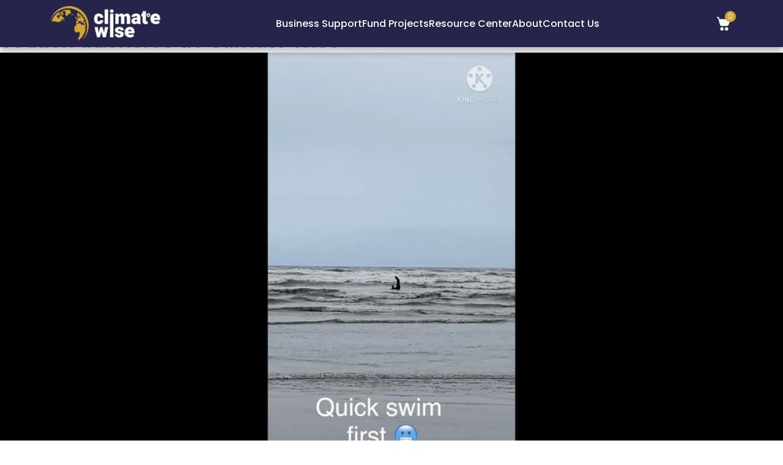

--- FILE ---
content_type: text/html; charset=UTF-8
request_url: https://climate-wise.com/category/coin-video/
body_size: 13332
content:
<!doctype html>
<html lang="en-US" >
<head>
	<meta charset="UTF-8" />
	<meta name="viewport" content="width=device-width, initial-scale=1" />
	<meta name="theme-color" content="#D3A72B">
   <!-- <link rel="shortcut icon" href="https://climate-wise.com/wp-content/themes/climate-wise/assets-wise/images/footerlogo.png" type="image/x-icon"> -->
   <link href="https://cdn.jsdelivr.net/npm/bootstrap@5.3.0/dist/css/bootstrap.min.css" rel="stylesheet"
      integrity="sha384-9ndCyUaIbzAi2FUVXJi0CjmCapSmO7SnpJef0486qhLnuZ2cdeRhO02iuK6FUUVM" crossorigin="anonymous">
   <link rel="preconnect" href="https://fonts.googleapis.com">
   <link rel="preconnect" href="https://fonts.gstatic.com" crossorigin>
   <link href="https://fonts.googleapis.com/css2?family=Poppins:ital,wght@0,100;0,200;0,300;0,400;0,500;0,600;0,700;0,800;0,900;1,100;1,200;1,300;1,400;1,500;1,600;1,700;1,800;1,900&display=swap"
      rel="stylesheet">
   <link rel="stylesheet" href="https://climate-wise.com/wp-content/themes/climate-wise/assets-wise/css/custome.css">
   <link rel="stylesheet" href="https://climate-wise.com/wp-content/themes/climate-wise/assets-wise/css/responsive.css">
   <link rel="stylesheet" href="https://cdn.jsdelivr.net/npm/swiper@10/swiper-bundle.min.css" />
   <link href="https://unpkg.com/aos@2.3.1/dist/aos.css" rel="stylesheet">
   <link href="https://maxcdn.bootstrapcdn.com/font-awesome/4.7.0/css/font-awesome.min.css" rel="stylesheet" />

	<meta name='robots' content='index, follow, max-image-preview:large, max-snippet:-1, max-video-preview:-1' />
<link rel="alternate" hreflang="en" href="https://climate-wise.com/category/coin-video/" />
<link rel="alternate" hreflang="x-default" href="https://climate-wise.com/category/coin-video/" />

	<!-- This site is optimized with the Yoast SEO plugin v25.1 - https://yoast.com/wordpress/plugins/seo/ -->
	<title>Coin vidéo Archives - Climate Wise</title>
	<link rel="canonical" href="https://climate-wise.com/category/coin-video/" />
	<meta property="og:locale" content="en_US" />
	<meta property="og:type" content="article" />
	<meta property="og:title" content="Coin vidéo Archives - Climate Wise" />
	<meta property="og:url" content="https://climate-wise.com/category/coin-video/" />
	<meta property="og:site_name" content="Climate Wise" />
	<meta name="twitter:card" content="summary_large_image" />
	<script type="application/ld+json" class="yoast-schema-graph">{"@context":"https://schema.org","@graph":[{"@type":"CollectionPage","@id":"https://climate-wise.com/category/coin-video/","url":"https://climate-wise.com/category/coin-video/","name":"Coin vidéo Archives - Climate Wise","isPartOf":{"@id":"https://climate-wise.com/#website"},"primaryImageOfPage":{"@id":"https://climate-wise.com/category/coin-video/#primaryimage"},"image":{"@id":"https://climate-wise.com/category/coin-video/#primaryimage"},"thumbnailUrl":"https://climate-wise.com/wp-content/uploads/2021/06/Screenshot-2021-06-04-at-5.53.35-PM-1.png","breadcrumb":{"@id":"https://climate-wise.com/category/coin-video/#breadcrumb"},"inLanguage":"en-US"},{"@type":"ImageObject","inLanguage":"en-US","@id":"https://climate-wise.com/category/coin-video/#primaryimage","url":"https://climate-wise.com/wp-content/uploads/2021/06/Screenshot-2021-06-04-at-5.53.35-PM-1.png","contentUrl":"https://climate-wise.com/wp-content/uploads/2021/06/Screenshot-2021-06-04-at-5.53.35-PM-1.png","width":2152,"height":1208},{"@type":"BreadcrumbList","@id":"https://climate-wise.com/category/coin-video/#breadcrumb","itemListElement":[{"@type":"ListItem","position":1,"name":"Home","item":"https://climate-wise.com/"},{"@type":"ListItem","position":2,"name":"Coin vidéo"}]},{"@type":"WebSite","@id":"https://climate-wise.com/#website","url":"https://climate-wise.com/","name":"Climate Wise","description":"","publisher":{"@id":"https://climate-wise.com/#organization"},"potentialAction":[{"@type":"SearchAction","target":{"@type":"EntryPoint","urlTemplate":"https://climate-wise.com/?s={search_term_string}"},"query-input":{"@type":"PropertyValueSpecification","valueRequired":true,"valueName":"search_term_string"}}],"inLanguage":"en-US"},{"@type":"Organization","@id":"https://climate-wise.com/#organization","name":"Climate Wise","url":"https://climate-wise.com/","logo":{"@type":"ImageObject","inLanguage":"en-US","@id":"https://climate-wise.com/#/schema/logo/image/","url":"https://climate-wise.com/wp-content/uploads/2023/10/logo-5.png","contentUrl":"https://climate-wise.com/wp-content/uploads/2023/10/logo-5.png","width":209,"height":66,"caption":"Climate Wise"},"image":{"@id":"https://climate-wise.com/#/schema/logo/image/"}}]}</script>
	<!-- / Yoast SEO plugin. -->


<link rel="alternate" type="application/rss+xml" title="Climate Wise &raquo; Feed" href="https://climate-wise.com/feed/" />
<link rel="alternate" type="application/rss+xml" title="Climate Wise &raquo; Comments Feed" href="https://climate-wise.com/comments/feed/" />
<link rel="alternate" type="application/rss+xml" title="Climate Wise &raquo; Coin vidéo Category Feed" href="https://climate-wise.com/category/coin-video/feed/" />
<style id='wp-img-auto-sizes-contain-inline-css'>
img:is([sizes=auto i],[sizes^="auto," i]){contain-intrinsic-size:3000px 1500px}
/*# sourceURL=wp-img-auto-sizes-contain-inline-css */
</style>
<style id='wp-emoji-styles-inline-css'>

	img.wp-smiley, img.emoji {
		display: inline !important;
		border: none !important;
		box-shadow: none !important;
		height: 1em !important;
		width: 1em !important;
		margin: 0 0.07em !important;
		vertical-align: -0.1em !important;
		background: none !important;
		padding: 0 !important;
	}
/*# sourceURL=wp-emoji-styles-inline-css */
</style>
<link rel='stylesheet' id='wp-block-library-css' href='https://climate-wise.com/wp-includes/css/dist/block-library/style.min.css?ver=6.9' media='all' />
<link rel='stylesheet' id='wc-blocks-style-css' href='https://climate-wise.com/wp-content/plugins/woocommerce/assets/client/blocks/wc-blocks.css?ver=wc-9.3.5' media='all' />
<style id='global-styles-inline-css'>
:root{--wp--preset--aspect-ratio--square: 1;--wp--preset--aspect-ratio--4-3: 4/3;--wp--preset--aspect-ratio--3-4: 3/4;--wp--preset--aspect-ratio--3-2: 3/2;--wp--preset--aspect-ratio--2-3: 2/3;--wp--preset--aspect-ratio--16-9: 16/9;--wp--preset--aspect-ratio--9-16: 9/16;--wp--preset--color--black: #000000;--wp--preset--color--cyan-bluish-gray: #abb8c3;--wp--preset--color--white: #FFFFFF;--wp--preset--color--pale-pink: #f78da7;--wp--preset--color--vivid-red: #cf2e2e;--wp--preset--color--luminous-vivid-orange: #ff6900;--wp--preset--color--luminous-vivid-amber: #fcb900;--wp--preset--color--light-green-cyan: #7bdcb5;--wp--preset--color--vivid-green-cyan: #00d084;--wp--preset--color--pale-cyan-blue: #8ed1fc;--wp--preset--color--vivid-cyan-blue: #0693e3;--wp--preset--color--vivid-purple: #9b51e0;--wp--preset--color--dark-gray: #28303D;--wp--preset--color--gray: #39414D;--wp--preset--color--green: #D1E4DD;--wp--preset--color--blue: #D1DFE4;--wp--preset--color--purple: #D1D1E4;--wp--preset--color--red: #E4D1D1;--wp--preset--color--orange: #E4DAD1;--wp--preset--color--yellow: #EEEADD;--wp--preset--gradient--vivid-cyan-blue-to-vivid-purple: linear-gradient(135deg,rgb(6,147,227) 0%,rgb(155,81,224) 100%);--wp--preset--gradient--light-green-cyan-to-vivid-green-cyan: linear-gradient(135deg,rgb(122,220,180) 0%,rgb(0,208,130) 100%);--wp--preset--gradient--luminous-vivid-amber-to-luminous-vivid-orange: linear-gradient(135deg,rgb(252,185,0) 0%,rgb(255,105,0) 100%);--wp--preset--gradient--luminous-vivid-orange-to-vivid-red: linear-gradient(135deg,rgb(255,105,0) 0%,rgb(207,46,46) 100%);--wp--preset--gradient--very-light-gray-to-cyan-bluish-gray: linear-gradient(135deg,rgb(238,238,238) 0%,rgb(169,184,195) 100%);--wp--preset--gradient--cool-to-warm-spectrum: linear-gradient(135deg,rgb(74,234,220) 0%,rgb(151,120,209) 20%,rgb(207,42,186) 40%,rgb(238,44,130) 60%,rgb(251,105,98) 80%,rgb(254,248,76) 100%);--wp--preset--gradient--blush-light-purple: linear-gradient(135deg,rgb(255,206,236) 0%,rgb(152,150,240) 100%);--wp--preset--gradient--blush-bordeaux: linear-gradient(135deg,rgb(254,205,165) 0%,rgb(254,45,45) 50%,rgb(107,0,62) 100%);--wp--preset--gradient--luminous-dusk: linear-gradient(135deg,rgb(255,203,112) 0%,rgb(199,81,192) 50%,rgb(65,88,208) 100%);--wp--preset--gradient--pale-ocean: linear-gradient(135deg,rgb(255,245,203) 0%,rgb(182,227,212) 50%,rgb(51,167,181) 100%);--wp--preset--gradient--electric-grass: linear-gradient(135deg,rgb(202,248,128) 0%,rgb(113,206,126) 100%);--wp--preset--gradient--midnight: linear-gradient(135deg,rgb(2,3,129) 0%,rgb(40,116,252) 100%);--wp--preset--gradient--purple-to-yellow: linear-gradient(160deg, #D1D1E4 0%, #EEEADD 100%);--wp--preset--gradient--yellow-to-purple: linear-gradient(160deg, #EEEADD 0%, #D1D1E4 100%);--wp--preset--gradient--green-to-yellow: linear-gradient(160deg, #D1E4DD 0%, #EEEADD 100%);--wp--preset--gradient--yellow-to-green: linear-gradient(160deg, #EEEADD 0%, #D1E4DD 100%);--wp--preset--gradient--red-to-yellow: linear-gradient(160deg, #E4D1D1 0%, #EEEADD 100%);--wp--preset--gradient--yellow-to-red: linear-gradient(160deg, #EEEADD 0%, #E4D1D1 100%);--wp--preset--gradient--purple-to-red: linear-gradient(160deg, #D1D1E4 0%, #E4D1D1 100%);--wp--preset--gradient--red-to-purple: linear-gradient(160deg, #E4D1D1 0%, #D1D1E4 100%);--wp--preset--font-size--small: 18px;--wp--preset--font-size--medium: 20px;--wp--preset--font-size--large: 24px;--wp--preset--font-size--x-large: 42px;--wp--preset--font-size--extra-small: 16px;--wp--preset--font-size--normal: 20px;--wp--preset--font-size--extra-large: 40px;--wp--preset--font-size--huge: 96px;--wp--preset--font-size--gigantic: 144px;--wp--preset--font-family--inter: "Inter", sans-serif;--wp--preset--font-family--cardo: Cardo;--wp--preset--spacing--20: 0.44rem;--wp--preset--spacing--30: 0.67rem;--wp--preset--spacing--40: 1rem;--wp--preset--spacing--50: 1.5rem;--wp--preset--spacing--60: 2.25rem;--wp--preset--spacing--70: 3.38rem;--wp--preset--spacing--80: 5.06rem;--wp--preset--shadow--natural: 6px 6px 9px rgba(0, 0, 0, 0.2);--wp--preset--shadow--deep: 12px 12px 50px rgba(0, 0, 0, 0.4);--wp--preset--shadow--sharp: 6px 6px 0px rgba(0, 0, 0, 0.2);--wp--preset--shadow--outlined: 6px 6px 0px -3px rgb(255, 255, 255), 6px 6px rgb(0, 0, 0);--wp--preset--shadow--crisp: 6px 6px 0px rgb(0, 0, 0);}:where(.is-layout-flex){gap: 0.5em;}:where(.is-layout-grid){gap: 0.5em;}body .is-layout-flex{display: flex;}.is-layout-flex{flex-wrap: wrap;align-items: center;}.is-layout-flex > :is(*, div){margin: 0;}body .is-layout-grid{display: grid;}.is-layout-grid > :is(*, div){margin: 0;}:where(.wp-block-columns.is-layout-flex){gap: 2em;}:where(.wp-block-columns.is-layout-grid){gap: 2em;}:where(.wp-block-post-template.is-layout-flex){gap: 1.25em;}:where(.wp-block-post-template.is-layout-grid){gap: 1.25em;}.has-black-color{color: var(--wp--preset--color--black) !important;}.has-cyan-bluish-gray-color{color: var(--wp--preset--color--cyan-bluish-gray) !important;}.has-white-color{color: var(--wp--preset--color--white) !important;}.has-pale-pink-color{color: var(--wp--preset--color--pale-pink) !important;}.has-vivid-red-color{color: var(--wp--preset--color--vivid-red) !important;}.has-luminous-vivid-orange-color{color: var(--wp--preset--color--luminous-vivid-orange) !important;}.has-luminous-vivid-amber-color{color: var(--wp--preset--color--luminous-vivid-amber) !important;}.has-light-green-cyan-color{color: var(--wp--preset--color--light-green-cyan) !important;}.has-vivid-green-cyan-color{color: var(--wp--preset--color--vivid-green-cyan) !important;}.has-pale-cyan-blue-color{color: var(--wp--preset--color--pale-cyan-blue) !important;}.has-vivid-cyan-blue-color{color: var(--wp--preset--color--vivid-cyan-blue) !important;}.has-vivid-purple-color{color: var(--wp--preset--color--vivid-purple) !important;}.has-black-background-color{background-color: var(--wp--preset--color--black) !important;}.has-cyan-bluish-gray-background-color{background-color: var(--wp--preset--color--cyan-bluish-gray) !important;}.has-white-background-color{background-color: var(--wp--preset--color--white) !important;}.has-pale-pink-background-color{background-color: var(--wp--preset--color--pale-pink) !important;}.has-vivid-red-background-color{background-color: var(--wp--preset--color--vivid-red) !important;}.has-luminous-vivid-orange-background-color{background-color: var(--wp--preset--color--luminous-vivid-orange) !important;}.has-luminous-vivid-amber-background-color{background-color: var(--wp--preset--color--luminous-vivid-amber) !important;}.has-light-green-cyan-background-color{background-color: var(--wp--preset--color--light-green-cyan) !important;}.has-vivid-green-cyan-background-color{background-color: var(--wp--preset--color--vivid-green-cyan) !important;}.has-pale-cyan-blue-background-color{background-color: var(--wp--preset--color--pale-cyan-blue) !important;}.has-vivid-cyan-blue-background-color{background-color: var(--wp--preset--color--vivid-cyan-blue) !important;}.has-vivid-purple-background-color{background-color: var(--wp--preset--color--vivid-purple) !important;}.has-black-border-color{border-color: var(--wp--preset--color--black) !important;}.has-cyan-bluish-gray-border-color{border-color: var(--wp--preset--color--cyan-bluish-gray) !important;}.has-white-border-color{border-color: var(--wp--preset--color--white) !important;}.has-pale-pink-border-color{border-color: var(--wp--preset--color--pale-pink) !important;}.has-vivid-red-border-color{border-color: var(--wp--preset--color--vivid-red) !important;}.has-luminous-vivid-orange-border-color{border-color: var(--wp--preset--color--luminous-vivid-orange) !important;}.has-luminous-vivid-amber-border-color{border-color: var(--wp--preset--color--luminous-vivid-amber) !important;}.has-light-green-cyan-border-color{border-color: var(--wp--preset--color--light-green-cyan) !important;}.has-vivid-green-cyan-border-color{border-color: var(--wp--preset--color--vivid-green-cyan) !important;}.has-pale-cyan-blue-border-color{border-color: var(--wp--preset--color--pale-cyan-blue) !important;}.has-vivid-cyan-blue-border-color{border-color: var(--wp--preset--color--vivid-cyan-blue) !important;}.has-vivid-purple-border-color{border-color: var(--wp--preset--color--vivid-purple) !important;}.has-vivid-cyan-blue-to-vivid-purple-gradient-background{background: var(--wp--preset--gradient--vivid-cyan-blue-to-vivid-purple) !important;}.has-light-green-cyan-to-vivid-green-cyan-gradient-background{background: var(--wp--preset--gradient--light-green-cyan-to-vivid-green-cyan) !important;}.has-luminous-vivid-amber-to-luminous-vivid-orange-gradient-background{background: var(--wp--preset--gradient--luminous-vivid-amber-to-luminous-vivid-orange) !important;}.has-luminous-vivid-orange-to-vivid-red-gradient-background{background: var(--wp--preset--gradient--luminous-vivid-orange-to-vivid-red) !important;}.has-very-light-gray-to-cyan-bluish-gray-gradient-background{background: var(--wp--preset--gradient--very-light-gray-to-cyan-bluish-gray) !important;}.has-cool-to-warm-spectrum-gradient-background{background: var(--wp--preset--gradient--cool-to-warm-spectrum) !important;}.has-blush-light-purple-gradient-background{background: var(--wp--preset--gradient--blush-light-purple) !important;}.has-blush-bordeaux-gradient-background{background: var(--wp--preset--gradient--blush-bordeaux) !important;}.has-luminous-dusk-gradient-background{background: var(--wp--preset--gradient--luminous-dusk) !important;}.has-pale-ocean-gradient-background{background: var(--wp--preset--gradient--pale-ocean) !important;}.has-electric-grass-gradient-background{background: var(--wp--preset--gradient--electric-grass) !important;}.has-midnight-gradient-background{background: var(--wp--preset--gradient--midnight) !important;}.has-small-font-size{font-size: var(--wp--preset--font-size--small) !important;}.has-medium-font-size{font-size: var(--wp--preset--font-size--medium) !important;}.has-large-font-size{font-size: var(--wp--preset--font-size--large) !important;}.has-x-large-font-size{font-size: var(--wp--preset--font-size--x-large) !important;}
/*# sourceURL=global-styles-inline-css */
</style>

<style id='classic-theme-styles-inline-css'>
/*! This file is auto-generated */
.wp-block-button__link{color:#fff;background-color:#32373c;border-radius:9999px;box-shadow:none;text-decoration:none;padding:calc(.667em + 2px) calc(1.333em + 2px);font-size:1.125em}.wp-block-file__button{background:#32373c;color:#fff;text-decoration:none}
/*# sourceURL=/wp-includes/css/classic-themes.min.css */
</style>
<link rel='stylesheet' id='contact-form-7-css' href='https://climate-wise.com/wp-content/plugins/contact-form-7/includes/css/styles.css?ver=6.0.6' media='all' />
<link rel='stylesheet' id='email-subscribers-css' href='https://climate-wise.com/wp-content/plugins/email-subscribers/lite/public/css/email-subscribers-public.css?ver=5.8.3' media='all' />
<link rel='stylesheet' id='evcf7-front-style-css' href='https://climate-wise.com/wp-content/plugins/email-verification-for-contact-form-7/assets/css/front-style.css?ver=2.4.1' media='all' />
<link rel='stylesheet' id='wc-aelia-cs-frontend-css' href='https://climate-wise.com/wp-content/plugins/woocommerce-aelia-currencyswitcher/src/design/css/frontend.css?ver=4.8.14.200813' media='all' />
<link rel='stylesheet' id='woocommerce-layout-css' href='https://climate-wise.com/wp-content/plugins/woocommerce/assets/css/woocommerce-layout.css?ver=9.3.5' media='all' />
<link rel='stylesheet' id='woocommerce-smallscreen-css' href='https://climate-wise.com/wp-content/plugins/woocommerce/assets/css/woocommerce-smallscreen.css?ver=9.3.5' media='only screen and (max-width: 768px)' />
<link rel='stylesheet' id='woocommerce-general-css' href='https://climate-wise.com/wp-content/plugins/woocommerce/assets/css/woocommerce.css?ver=9.3.5' media='all' />
<style id='woocommerce-inline-inline-css'>
.woocommerce form .form-row .required { visibility: visible; }
/*# sourceURL=woocommerce-inline-inline-css */
</style>
<link rel='stylesheet' id='twenty-twenty-one-style-css' href='https://climate-wise.com/wp-content/themes/climate-wise/style.css?ver=1.8' media='all' />
<link rel='stylesheet' id='twenty-twenty-one-print-style-css' href='https://climate-wise.com/wp-content/themes/climate-wise/assets/css/print.css?ver=1.8' media='print' />
<script id="wpml-cookie-js-extra">
var wpml_cookies = {"wp-wpml_current_language":{"value":"en","expires":1,"path":"/"}};
var wpml_cookies = {"wp-wpml_current_language":{"value":"en","expires":1,"path":"/"}};
//# sourceURL=wpml-cookie-js-extra
</script>
<script src="https://climate-wise.com/wp-content/plugins/sitepress-multilingual-cms/res/js/cookies/language-cookie.js?ver=4.6.15" id="wpml-cookie-js" defer data-wp-strategy="defer"></script>
<script src="https://climate-wise.com/wp-includes/js/jquery/jquery.min.js?ver=3.7.1" id="jquery-core-js"></script>
<script src="https://climate-wise.com/wp-includes/js/jquery/jquery-migrate.min.js?ver=3.4.1" id="jquery-migrate-js"></script>
<script src="https://climate-wise.com/wp-content/plugins/woocommerce/assets/js/jquery-blockui/jquery.blockUI.min.js?ver=2.7.0-wc.9.3.5" id="jquery-blockui-js" defer data-wp-strategy="defer"></script>
<script id="wc-add-to-cart-js-extra">
var wc_add_to_cart_params = {"ajax_url":"/wp-admin/admin-ajax.php","wc_ajax_url":"/?wc-ajax=%%endpoint%%","i18n_view_cart":"View cart","cart_url":"https://climate-wise.com/cart/","is_cart":"","cart_redirect_after_add":"no"};
//# sourceURL=wc-add-to-cart-js-extra
</script>
<script src="https://climate-wise.com/wp-content/plugins/woocommerce/assets/js/frontend/add-to-cart.min.js?ver=9.3.5" id="wc-add-to-cart-js" defer data-wp-strategy="defer"></script>
<script src="https://climate-wise.com/wp-content/plugins/woocommerce/assets/js/js-cookie/js.cookie.min.js?ver=2.1.4-wc.9.3.5" id="js-cookie-js" defer data-wp-strategy="defer"></script>
<script id="woocommerce-js-extra">
var woocommerce_params = {"ajax_url":"/wp-admin/admin-ajax.php","wc_ajax_url":"/?wc-ajax=%%endpoint%%"};
//# sourceURL=woocommerce-js-extra
</script>
<script src="https://climate-wise.com/wp-content/plugins/woocommerce/assets/js/frontend/woocommerce.min.js?ver=9.3.5" id="woocommerce-js" defer data-wp-strategy="defer"></script>
<link rel="https://api.w.org/" href="https://climate-wise.com/wp-json/" /><link rel="alternate" title="JSON" type="application/json" href="https://climate-wise.com/wp-json/wp/v2/categories/43" /><link rel="EditURI" type="application/rsd+xml" title="RSD" href="https://climate-wise.com/xmlrpc.php?rsd" />
<meta name="generator" content="WordPress 6.9" />
<meta name="generator" content="WooCommerce 9.3.5" />
<meta name="generator" content="WPML ver:4.6.15 stt:5,1,4,2;" />
                <style type="text/css">
                    .evcf7_email_sent{ color: #46b450; }.evcf7_error_sending_mail{ color: #dc3232; }                </style>
            
		<!-- GA Google Analytics @ https://m0n.co/ga -->
		<script async src="https://www.googletagmanager.com/gtag/js?id=G-95S2LN08LP"></script>
		<script>
			window.dataLayer = window.dataLayer || [];
			function gtag(){dataLayer.push(arguments);}
			gtag('js', new Date());
			gtag('config', 'G-95S2LN08LP');
		</script>

	<!-- Global site tag (gtag.js) - Google Analytics -->
<script async src="https://www.googletagmanager.com/gtag/js?id=UA-97025083-18"></script>
<script>
  window.dataLayer = window.dataLayer || [];
  function gtag(){dataLayer.push(arguments);}
  gtag('js', new Date());

  gtag('config', 'UA-97025083-18');
</script>
	<noscript><style>.woocommerce-product-gallery{ opacity: 1 !important; }</style></noscript>
	<style class='wp-fonts-local'>
@font-face{font-family:Inter;font-style:normal;font-weight:300 900;font-display:fallback;src:url('https://climate-wise.com/wp-content/plugins/woocommerce/assets/fonts/Inter-VariableFont_slnt,wght.woff2') format('woff2');font-stretch:normal;}
@font-face{font-family:Cardo;font-style:normal;font-weight:400;font-display:fallback;src:url('https://climate-wise.com/wp-content/plugins/woocommerce/assets/fonts/cardo_normal_400.woff2') format('woff2');}
</style>
<link rel="icon" href="https://climate-wise.com/wp-content/uploads/2023/10/footerlogo-100x100.png" sizes="32x32" />
<link rel="icon" href="https://climate-wise.com/wp-content/uploads/2023/10/footerlogo.png" sizes="192x192" />
<link rel="apple-touch-icon" href="https://climate-wise.com/wp-content/uploads/2023/10/footerlogo.png" />
<meta name="msapplication-TileImage" content="https://climate-wise.com/wp-content/uploads/2023/10/footerlogo.png" />
		<style id="wp-custom-css">
			.wpcf7-not-valid-tip {
position: relative;
top: -10px;
}

.blogclass .entry-content p{
	text-align:justify;
}
.blogclass .entry-content p img.ukenergy{
width: 60%;
height: 60%;
}
.blogclass .entry-content ol li {
    list-style: auto;
    line-height: 35px;
    margin: 26px 0px;
}
.pic-of-stepehn.Prasad img, .profile-single-holder img, .pic-of-stepehn img {
    filter: grayscale(1);
}
div#comments {
display: none;
}
.title-caclculate h4 a {
color: #25254b;
}
.select2-container .select2-selection--single {
height: auto;
}
.blogclass .entry-content p img{
margin-bottom:14px;
}
.blogclass .entry-content p img.alignleft{
float: left;
margin-right: 15px;
}
.blogclass .entry-content p img.alignright {
float: right;
margin-left:10px;
}

.blogclass .entry-content p img.aligncenter {
margin: 20px auto;
}
.blogclass .entry-content p, .blogclass .entry-content ul li{
line-height:2;
margin: 5px auto;
}

.blogclass .entry-content ul li {
	list-style: disc;
  line-height: 2;
	margin-left:10px;
  font-size: 18px;
}
.blogclass .entry-content ol li, {
list-style: auto;
line-height: 2;
font-size: 18px;
}
.wc-stripe-elements-field, .wc-stripe-iban-element-field {
padding: 16px 10px;
}
.woocommerce-checkout #payment div.payment_box .form-row {
margin: 0;
}
.woocommerce-checkout #payment div.form-row {
padding-top: 4px;
padding-bottom: 4px;
}
.woocommerce form .form-row-first, .woocommerce form .form-row-last, .woocommerce-page form .form-row-first,
.woocommerce-page form .form-row-last {
width: 50%;
}
button#place_order {
margin-bottom: 10px;
}
.woocommerce-checkout #payment div.payment_box .woocommerce-SavedPaymentMethods
.woocommerce-SavedPaymentMethods-tokenInput, .woocommerce-checkout #payment ul.payment_methods li input {
margin-right: 10px;
}
.woocommerce-checkout #payment div.payment_box .wc-credit-card-form, .woocommerce-checkout #payment div.payment_box
.woocommerce-SavedPaymentMethods .woocommerce-SavedPaymentMethods-new {
margin: 0;
}
.woocommerce-billing-fields h3, #ship-to-different-address {
font-size: 22px;
margin-bottom: 10px;
}
.select2-container--default .select2-selection--single .select2-selection__arrow {
top: 50%;
transform: translateY(-50%);
}
.woocommerce form .form-row input.input-text, .woocommerce form .form-row textarea, .select2-container
.select2-selection--single .select2-selection__rendered {
border-color: silver;
outline: none;
}
.select2-container--default .select2-selection--single {
border: none;
}
.woocommerce form.checkout .form-row {
font-size: 16px;
}
#order_review_heading {
font-size: 24px;
margin: 30px auto 10px;
}
.woocommerce form .form-row input.input-text, .woocommerce form .form-row textarea {
transition: all .4s ease-in-out;
}
.swiper-pagination.swiper-pagination-clickable.swiper-pagination-bullets.swiper-pagination-horizontal { display: none;
}

/* ..ks css .. */

.gold-stndard-image img {
width: 90%;
aspect-ratio: 3 / 2;
object-fit: contain;
}
section.get-in-touch-sec.newcontact_section .grid-get-in-touch {
align-items: center;
gap: 40px;
}
section.get-in-touch-sec.newcontact_section .grid-get-in-touch .thumbnail-get-touch.homimage {
position: sticky;
top: 0;
left: 0;
width: 100%;
overflow: initial !important;
right: initial;
bottom: initial;
}
section.get-in-touch-sec.newcontact_section.grid-get-in-touch .image-get-in-touch {
max-width: 42%;
width: 100%;
}
.get-in-touch-data.homeform {
padding: 20px 50px;
}
.new_contact .contact_title {
margin-top: 20px;
}
p.evcf7-verify-btn input[type="button"] {
color: #25254B;
font-size: 20px;
font-weight: 300;
line-height: normal;
background: #D3A72B;
box-shadow: 0px 1px 10px 0px #D3A72B;
transition: all .4s ease-in-out;
}
p.evcf7-verify-btn input[type="button"]:hover {
color: #fff;
background: #000;
}
.form-check-input[type=checkbox] {
border-radius: 50%;
width: 20px;
height: 20px;
padding: 0;
margin-top: 10px;
}
.business-content-details a {
padding: 7px 30px;
}
.tabel-holder {
border-collapse: collapse; /* Ensures borders don't double up */
}

.tabel-holder tr, .tabel-holder td {
border: 1px solid #000 !important;
}
.container.custom-shop-design {
padding: 100px 20px;
}

/* .. ks css end .. */


@media (max-width: 1599px) {
.currency_switch_form {
max-width: 140px;
overflow: hidden;
}
.currency_switch_form select {
width: 100%;
padding: 4px 0;
border-radius: 4px;
font-size: 14px;
}
.home-form-design-otp-btn input[type="button"] {
font-size: 14px !important;
}
}
@media (max-width: 1399px) {
.currency_switch_form {
max-width: 124px;
overflow: hidden;
}
.currency_switch_form select {
font-size: 13px;
}
section.get-in-touch-sec form label{
max-width: fit-content;
width: 100%;
}
p.evcf7-verify-btn input[type="button"] {
font-size: 16px;
}
}
@media (max-width: 1199px) {
.main-nav-list li a {
font-size: 13px;
}
section.get-in-touch-sec.newcontact_section .grid-get-in-touch .image-get-in-touch {
max-width: 70%;
width: 100%;
}
section.get-in-touch-sec form label{
max-width: 100%;
width: 100%;
}

}
@media (max-width: 767px) {
.home-section-baner {
padding-top: 140px;
}
.gold-stndard-image img {
width: 100%;
}
section.get-in-touch-sec.newcontact_section .grid-get-in-touch .image-get-in-touch {
max-width: 100%;
width: 100%;
}
.container.custom-shop-design {
padding: 65px 10px;
}
	.home-form-design-otp-btn p.evcf7-verify-btn{
		margin: 30px 0;
	}
}
@media(max-width: 575px){
.get-in-touch-data.homeform {
padding: 20px;
}
}
@media(max-width: 400px){
p.evcf7-verify-btn input[type="button"] {
font-size: 15px;
}
}		</style>
		</head>

<body class="archive category category-coin-video category-43 wp-custom-logo wp-embed-responsive wp-theme-climate-wise theme-climate-wise woocommerce-no-js is-light-theme no-js hfeed has-main-navigation">
   <!-- HEADER  -->
    <header class="custome-header innerheader">
            <div class="container">
                <div class="header-container">
                    <div class="logo">
                        <div class="logo-header">
                            <a href="https://climate-wise.com/" class="custom-logo-link" rel="home"><img width="209" height="66" src="https://climate-wise.com/wp-content/uploads/2023/10/logo-5.png" class="custom-logo" alt="Climate Wise" decoding="async" /></a>                        </div>
                        <div class="hamburger">
                            <img src="https://climate-wise.com/wp-content/themes/climate-wise/assets-wise/images/menu.png" alt="Menu">
                        </div>
                    </div>
                    <nav class="main-nav-list data">
                        <ul id="menu-primary_menu" class=""><li id="menu-item-33" class="menu-item menu-item-type-post_type menu-item-object-page menu-item-33"><a href="https://climate-wise.com/business-support/">Business Support</a></li>
<li id="menu-item-34" class="menu-item menu-item-type-post_type menu-item-object-page menu-item-34"><a href="https://climate-wise.com/fund-projects/">Fund Projects</a></li>
<li id="menu-item-35" class="menu-item menu-item-type-post_type menu-item-object-page menu-item-35"><a href="https://climate-wise.com/resource-center/">Resource Center</a></li>
<li id="menu-item-36" class="menu-item menu-item-type-post_type menu-item-object-page menu-item-36"><a href="https://climate-wise.com/about/">About</a></li>
<li id="menu-item-37" class="menu-item menu-item-type-post_type menu-item-object-page menu-item-37"><a href="https://climate-wise.com/contact/">Contact  Us</a></li>
</ul>                    </nav>
                    
                    <div class="add-to-cart-container data">
                        <div class="main-list-cart-data ">
                            <div class="cart-show">
                                <span class="cart-counter">0</span>
                                <a href="https://climate-wise.com/cart"><img src="https://climate-wise.com/wp-content/themes/climate-wise/assets-wise/images/cart.png" alt="Cart-icon"></a>
                            </div>
                        </div>
                    </div>
                </div>
            </div>
        </header>

 

	<header class="page-header alignwide">
		<h1 class="page-title">Category: <span>Coin vidéo</span></h1>			</header><!-- .page-header -->

					
<article id="post-4674" class="post-4674 post type-post status-publish format-standard has-post-thumbnail hentry category-coin-video entry">

	
<header class="entry-header">
	<h2 class="entry-title default-max-width"><a href="https://climate-wise.com/climate-wise-hero-supporting-3/">Soutien aux héros de Climate Wise</a></h2>
		
			<figure class="post-thumbnail">
				<a class="post-thumbnail-inner alignwide" href="https://climate-wise.com/climate-wise-hero-supporting-3/" aria-hidden="true" tabindex="-1">
					<img width="1568" height="880" src="https://climate-wise.com/wp-content/uploads/2021/06/Screenshot-2021-06-04-at-5.53.35-PM-1-1568x880.png" class="attachment-post-thumbnail size-post-thumbnail wp-post-image" alt="" decoding="async" fetchpriority="high" srcset="https://climate-wise.com/wp-content/uploads/2021/06/Screenshot-2021-06-04-at-5.53.35-PM-1-1568x880.png 1568w, https://climate-wise.com/wp-content/uploads/2021/06/Screenshot-2021-06-04-at-5.53.35-PM-1-300x168.png 300w, https://climate-wise.com/wp-content/uploads/2021/06/Screenshot-2021-06-04-at-5.53.35-PM-1-1024x575.png 1024w, https://climate-wise.com/wp-content/uploads/2021/06/Screenshot-2021-06-04-at-5.53.35-PM-1-768x431.png 768w, https://climate-wise.com/wp-content/uploads/2021/06/Screenshot-2021-06-04-at-5.53.35-PM-1-1536x862.png 1536w, https://climate-wise.com/wp-content/uploads/2021/06/Screenshot-2021-06-04-at-5.53.35-PM-1-2048x1150.png 2048w, https://climate-wise.com/wp-content/uploads/2021/06/Screenshot-2021-06-04-at-5.53.35-PM-1-600x337.png 600w" sizes="(max-width: 1568px) 100vw, 1568px" style="width:100%;height:56.13%;max-width:2152px;" />				</a>
							</figure><!-- .post-thumbnail -->

				</header><!-- .entry-header -->

	<div class="entry-content">
			</div><!-- .entry-content -->

	<footer class="entry-footer default-max-width">
		<span class="posted-on">Published <time class="entry-date published updated" datetime="2021-06-04T12:54:14+00:00">June 4, 2021</time></span><div class="post-taxonomies"><span class="cat-links">Categorized as <a href="https://climate-wise.com/category/coin-video/" rel="category tag">Coin vidéo</a> </span></div>	</footer><!-- .entry-footer -->
</article><!-- #post-${ID} -->
					
<article id="post-2284" class="post-2284 post type-post status-publish format-standard has-post-thumbnail hentry category-coin-video category-defi-mensuel entry">

	
<header class="entry-header">
	<h2 class="entry-title default-max-width"><a href="https://climate-wise.com/plant-your-seeds-3/">Plantez vos graines (défi mensuel de juin / juillet)</a></h2>
		
			<figure class="post-thumbnail">
				<a class="post-thumbnail-inner alignwide" href="https://climate-wise.com/plant-your-seeds-3/" aria-hidden="true" tabindex="-1">
					<img width="1280" height="720" src="https://climate-wise.com/wp-content/uploads/2020/06/Plant-your-seeds-1.jpg" class="attachment-post-thumbnail size-post-thumbnail wp-post-image" alt="" decoding="async" srcset="https://climate-wise.com/wp-content/uploads/2020/06/Plant-your-seeds-1.jpg 1280w, https://climate-wise.com/wp-content/uploads/2020/06/Plant-your-seeds-1-300x169.jpg 300w, https://climate-wise.com/wp-content/uploads/2020/06/Plant-your-seeds-1-1024x576.jpg 1024w, https://climate-wise.com/wp-content/uploads/2020/06/Plant-your-seeds-1-768x432.jpg 768w, https://climate-wise.com/wp-content/uploads/2020/06/Plant-your-seeds-1-600x338.jpg 600w" sizes="(max-width: 1280px) 100vw, 1280px" style="width:100%;height:56.25%;max-width:1280px;" />				</a>
							</figure><!-- .post-thumbnail -->

				</header><!-- .entry-header -->

	<div class="entry-content">
		<p>?</p>
	</div><!-- .entry-content -->

	<footer class="entry-footer default-max-width">
		<span class="posted-on">Published <time class="entry-date published updated" datetime="2020-06-13T06:51:55+00:00">June 13, 2020</time></span><div class="post-taxonomies"><span class="cat-links">Categorized as <a href="https://climate-wise.com/category/coin-video/" rel="category tag">Coin vidéo</a>, <a href="https://climate-wise.com/category/defi-mensuel/" rel="category tag">Défi mensuel</a> </span></div>	</footer><!-- .entry-footer -->
</article><!-- #post-${ID} -->
	
	

</main><!-- #main -->
</div><!-- #primary -->
</div><!-- #content -->

<footer class="custome-footer"
   style="background-image: url(https://climate-wise.com/wp-content/themes/climate-wise/assets-wise/images/footerbg.jpg);">
   <div class="container">
      <div class="custome-footer-holder">
         <div class="row">
            <div class="col-lg-5">
               <div class="footer-climate-wise">
                  <div class="climate-footer-logo">
                     <a href="https://climate-wise.com"><img
                           src="https://climate-wise.com/wp-content/themes/climate-wise/assets-wise/images/mainfooterlogo.png" alt="Mainfooter-logo"></a>
                  </div>
                  <p>Climate Wise’s mission is to offer passionate individuals and businesses the chance to
                     address climate change and take action to offset their carbon footprint by supporting
                     projects that affect change on a local and global scale. Minimising our own carbon
                     impact is important, however, becoming carbon neutral as an individual is unrealistic.
                  </p>
               </div>
            </div>
            <div class="col-lg-7">
               <div class="footer-links-holder">
                  <div class="footer-links">
                     <h4>About Us</h4>
                     <ul id="menu-aboutus" class=""><li id="menu-item-38" class="menu-item menu-item-type-post_type menu-item-object-page menu-item-38"><a href="https://climate-wise.com/about/">Mission &#038; Vision</a></li>
<li id="menu-item-39" class="menu-item menu-item-type-post_type menu-item-object-page menu-item-39"><a href="https://climate-wise.com/about/">Why Climate Wise</a></li>
<li id="menu-item-12781" class="menu-item menu-item-type-post_type menu-item-object-page menu-item-12781"><a href="https://climate-wise.com/about/">Our Projects</a></li>
<li id="menu-item-41" class="menu-item menu-item-type-post_type menu-item-object-page menu-item-41"><a href="https://climate-wise.com/about/">Our People</a></li>
</ul>                  </div>
                  <div class="footer-links">
                     <h4>Resource Centre</h4>
                        <ul id="menu-resourcecentre" class=""><li id="menu-item-42" class="menu-item menu-item-type-post_type menu-item-object-page menu-item-42"><a href="https://climate-wise.com/press-releases/">Press Releases</a></li>
<li id="menu-item-7233" class="menu-item menu-item-type-custom menu-item-object-custom menu-item-7233"><a href="https://climate-wise.com/resource-center/">News Article</a></li>
<li id="menu-item-44" class="menu-item menu-item-type-post_type menu-item-object-page menu-item-44"><a href="https://climate-wise.com/industry-news/">Industry News</a></li>
<li id="menu-item-45" class="menu-item menu-item-type-custom menu-item-object-custom menu-item-45"><a target="_blank" href="https://footprint.wwf.org.uk/">Industry Tools</a></li>
<li id="menu-item-46" class="menu-item menu-item-type-post_type menu-item-object-page menu-item-46"><a href="https://climate-wise.com/podcast/">Podcasts</a></li>
</ul>                  </div>
                  <div class="footer-links">
                     <h4>Important Links</h4>
                       <ul id="menu-importantlinks" class=""><li id="menu-item-47" class="menu-item menu-item-type-post_type menu-item-object-page menu-item-privacy-policy menu-item-47"><a rel="privacy-policy" href="https://climate-wise.com/privacy-policy/">Privacy Policy</a></li>
<li id="menu-item-48" class="menu-item menu-item-type-post_type menu-item-object-page menu-item-48"><a href="https://climate-wise.com/term-condition/">Terms &#038;  Conditions</a></li>
<li id="menu-item-49" class="menu-item menu-item-type-post_type menu-item-object-page menu-item-49"><a href="https://climate-wise.com/contact/">Contact Us</a></li>
<li id="menu-item-6928" class="menu-item menu-item-type-post_type menu-item-object-page menu-item-6928"><a href="https://climate-wise.com/merchendise/">Merchandise</a></li>
<li id="menu-item-7861" class="menu-item menu-item-type-post_type menu-item-object-page menu-item-7861"><a href="https://climate-wise.com/faq/">FAQ</a></li>
</ul>                  </div>
               </div>
               <div class="follow-us-on-social-media">
                  <div class="foolow-us-titile">
                     <h4>Follow Us On :</h4>
                  </div>
                  <div class="follow-us-links">
                     <ul>
                        <li data-aos="fade-up"><a href="https://www.instagram.com/climate_wise/" target="_blank"><img
                                 src="https://climate-wise.com/wp-content/themes/climate-wise/assets-wise/images/insta.png" alt="Climate-insta"></a>
                        </li>
                        <li data-aos="fade-up"><a href="https://www.youtube.com/@climatewise7581" target="_blank"><img
                                 src="https://climate-wise.com/wp-content/themes/climate-wise/assets-wise/images/youtube.png" alt="Climate-ytube"></a>
                        </li>
                        <li data-aos="fade-up"><a href=" https://www.linkedin.com/company/42347501/admin/"
                              target="_blank"><img src="https://climate-wise.com/wp-content/themes/climate-wise/assets-wise/images/ln.png" alt="Climate-linkedin"></a></li>
                        <li data-aos="fade-up"><a href="https://www.facebook.com/ClimateWise1" target="_blank"><img
                                 src="https://climate-wise.com/wp-content/themes/climate-wise/assets-wise/images/fb.png" alt="Climate-Fb"></a>
                        </li>
                        <li data-aos="fade-up"><a href="https://twitter.com/ClimateWise1" target="_blank"><img
                                 src="https://climate-wise.com/wp-content/uploads/2023/08/New-Project-3.png" alt="Climate-twitter"></a>
                        </li>
                        <li data-aos="fade-up"><a href="https://www.threads.net/@climate_wise" target="_blank"><img
                                 src="https://climate-wise.com/wp-content/uploads/2023/08/New-Project-2.png" alt="Climate-Threads"></a>
                        </li>
                     </ul>
                  </div>
               </div>
            </div>
         </div>
      </div>
   </div>
   <div class="scrt-top" id="myBtn" title="Go On Top">
      <a href="#"> <img src="https://climate-wise.com/wp-content/themes/climate-wise/assets-wise/images/scrl-top.png" alt="GoTop"></a>
   </div>
</footer>
<div class="copy-rights">
   <div class="container">
      <p>© 2026 Climate Wise. Designed And Developed By <a href="https://ogrelogic.com/" target="_blank">Ogrelogic.</a>
      </p>
   </div>
</div>
<!-- <-- FOOTER END -->
<!-- AOS  -->
<script src="https://unpkg.com/aos@2.3.1/dist/aos.js"></script>
<script>
   AOS.init(
      {
         easing: 'ease',
         once: true,
      }

   );
</script>
<!-- AOS END -->
<!-- JQUERY  -->
<script src="https://code.jquery.com/jquery-3.7.0.min.js"
   integrity="sha256-2Pmvv0kuTBOenSvLm6bvfBSSHrUJ+3A7x6P5Ebd07/g=" crossorigin="anonymous"></script>
<!-- JQUERY END -->
<!-- BOOTSTRAP JS  -->
<script src="https://cdn.jsdelivr.net/npm/bootstrap@5.3.0/dist/js/bootstrap.bundle.min.js"
   integrity="sha384-geWF76RCwLtnZ8qwWowPQNguL3RmwHVBC9FhGdlKrxdiJJigb/j/68SIy3Te4Bkz" crossorigin="anonymous"></script>
<!-- BOOTSTRAP JS END -->
<!-- Swiper JS -->
<script src="https://cdn.jsdelivr.net/npm/swiper@10/swiper-bundle.min.js"></script>
<!-- Initialize Swiper -->
<!-- CUSTOME JS  -->
<script src="https://climate-wise.com/wp-content/themes/climate-wise/assets-wise/js/custome.js"></script>
<!-- carbon -->
<script type="text/javascript" src="https://www.webco2.io/wti.webco2.1.js"></script>
<script type="text/javascript">
   wti_webco2.init(["q_DAu)5Wvw"]);
</script>
<!-- carbon -->
<script>
   var swiper = new Swiper(".mySwiperpartners", {
      slidesPerView: 5,
      spaceBetween: 30,
      loop: true,
      autoplay: {
         delay: 2000,
      },
      pagination: {
         el: ".swiper-pagination",
         clickable: true,
      },
      breakpoints: {
         100: {
            slidesPerView: 1,

         },
         575: {
            slidesPerView: 1,
         },
         767: {
            slidesPerView: 2,
         },
         991: {
            slidesPerView: 3,
         },

         1058: {
            slidesPerView: 4,
         },
         1199: {
            slidesPerView: 4,
         },

         1280: {
            slidesPerView: 4,
         },
         1399: {
            slidesPerView: 5,
         },
      },
   });
</script>
<!-- CUSTOME JS END -->
<!-- Initialize Swiper -->
</div><!-- #page -->

<script>
   $(document).ready(function() {
   $('.company-logo').on('click', function() {
       var content = $(this).find('.moda-content').html();
       $('.customemodal .modal-body').html(content);
       $('.customemodal').modal('show');
   });
});



$(document).ready(function() {
   $('.gold-stndard-image.partner-data').on('click', function() {
       var content = $(this).find('.moda-partner').html();
       $('.partner-modal .modal-body').html(content);
       $('.partner-modal').modal('show');
   });
});


   // })
</script>
<script type="speculationrules">
{"prefetch":[{"source":"document","where":{"and":[{"href_matches":"/*"},{"not":{"href_matches":["/wp-*.php","/wp-admin/*","/wp-content/uploads/*","/wp-content/*","/wp-content/plugins/*","/wp-content/themes/climate-wise/*","/*\\?(.+)"]}},{"not":{"selector_matches":"a[rel~=\"nofollow\"]"}},{"not":{"selector_matches":".no-prefetch, .no-prefetch a"}}]},"eagerness":"conservative"}]}
</script>
<script>document.body.classList.remove("no-js");</script>	<script>
	if ( -1 !== navigator.userAgent.indexOf( 'MSIE' ) || -1 !== navigator.appVersion.indexOf( 'Trident/' ) ) {
		document.body.classList.add( 'is-IE' );
	}
	</script>
		<script>
		(function () {
			var c = document.body.className;
			c = c.replace(/woocommerce-no-js/, 'woocommerce-js');
			document.body.className = c;
		})();
	</script>
			<script>
		/(trident|msie)/i.test(navigator.userAgent)&&document.getElementById&&window.addEventListener&&window.addEventListener("hashchange",(function(){var t,e=location.hash.substring(1);/^[A-z0-9_-]+$/.test(e)&&(t=document.getElementById(e))&&(/^(?:a|select|input|button|textarea)$/i.test(t.tagName)||(t.tabIndex=-1),t.focus())}),!1);
		</script>
		<script src="https://climate-wise.com/wp-includes/js/dist/hooks.min.js?ver=dd5603f07f9220ed27f1" id="wp-hooks-js"></script>
<script src="https://climate-wise.com/wp-includes/js/dist/i18n.min.js?ver=c26c3dc7bed366793375" id="wp-i18n-js"></script>
<script id="wp-i18n-js-after">
wp.i18n.setLocaleData( { 'text direction\u0004ltr': [ 'ltr' ] } );
//# sourceURL=wp-i18n-js-after
</script>
<script src="https://climate-wise.com/wp-content/plugins/contact-form-7/includes/swv/js/index.js?ver=6.0.6" id="swv-js"></script>
<script id="contact-form-7-js-before">
var wpcf7 = {
    "api": {
        "root": "https:\/\/climate-wise.com\/wp-json\/",
        "namespace": "contact-form-7\/v1"
    }
};
//# sourceURL=contact-form-7-js-before
</script>
<script src="https://climate-wise.com/wp-content/plugins/contact-form-7/includes/js/index.js?ver=6.0.6" id="contact-form-7-js"></script>
<script id="email-subscribers-js-extra">
var es_data = {"messages":{"es_empty_email_notice":"Please enter email address","es_rate_limit_notice":"You need to wait for some time before subscribing again","es_single_optin_success_message":"Successfully Subscribed.","es_email_exists_notice":"Email Address already exists!","es_unexpected_error_notice":"Oops.. Unexpected error occurred.","es_invalid_email_notice":"Invalid email address","es_try_later_notice":"Please try after some time"},"es_ajax_url":"https://climate-wise.com/wp-admin/admin-ajax.php"};
//# sourceURL=email-subscribers-js-extra
</script>
<script src="https://climate-wise.com/wp-content/plugins/email-subscribers/lite/public/js/email-subscribers-public.js?ver=5.8.3" id="email-subscribers-js"></script>
<script id="evcf7-front-script-js-extra">
var evcf7Obj = {"ajaxurl":"https://climate-wise.com/wp-admin/admin-ajax.php","evcf7_options":{"verify_button_text":"Click here to verify your mail","invalid_format_message":"Please enter a valid Email Address. E.g:abc@abc.abc","success_otp_message":"A One Time Passcode has been sent to {email} Please enter the OTP below to verify your Email Address.","error_otp_message":"There was an error in sending the OTP. Please verify your email address or contact site Admin.","invalid_otp_message":"Invalid OTP. Please enter a valid OTP.","email_subject":"{site_title} - Your OTP","email_content":"Dear Customer, Your OTP is {otp} Use this Passcode to complete your transaction. Thank you.","verify_button_color":"","verify_button_text_color":"","success_message_color":"#46b450","error_message_color":"#dc3232"}};
//# sourceURL=evcf7-front-script-js-extra
</script>
<script src="https://climate-wise.com/wp-content/plugins/email-verification-for-contact-form-7/assets/js/front-script.js?ver=2.4.1" id="evcf7-front-script-js"></script>
<script src="https://climate-wise.com/wp-content/plugins/wc-aelia-foundation-classes/src/js/frontend/frontend.js" id="wc-aelia-foundation-classes-frontend-js"></script>
<script id="wc-aelia-currency-switcher-js-extra">
var wc_aelia_currency_switcher_params = {"current_exchange_rate_from_base":"1","selected_currency":"GBP"};
//# sourceURL=wc-aelia-currency-switcher-js-extra
</script>
<script src="https://climate-wise.com/wp-content/plugins/woocommerce-aelia-currencyswitcher/src/js/frontend/wc-aelia-currency-switcher.js?ver=4.8.14.200813" id="wc-aelia-currency-switcher-js"></script>
<script id="twenty-twenty-one-ie11-polyfills-js-after">
( Element.prototype.matches && Element.prototype.closest && window.NodeList && NodeList.prototype.forEach ) || document.write( '<script src="https://climate-wise.com/wp-content/themes/climate-wise/assets/js/polyfills.js?ver=1.8"></scr' + 'ipt>' );
//# sourceURL=twenty-twenty-one-ie11-polyfills-js-after
</script>
<script src="https://climate-wise.com/wp-content/themes/climate-wise/assets/js/primary-navigation.js?ver=1.8" id="twenty-twenty-one-primary-navigation-script-js"></script>
<script src="https://climate-wise.com/wp-content/themes/climate-wise/assets/js/responsive-embeds.js?ver=1.8" id="twenty-twenty-one-responsive-embeds-script-js"></script>
<script id="cart-widget-js-extra">
var actions = {"is_lang_switched":"0","force_reset":"0"};
//# sourceURL=cart-widget-js-extra
</script>
<script src="https://climate-wise.com/wp-content/plugins/woocommerce-multilingual/res/js/cart_widget.min.js?ver=5.3.8" id="cart-widget-js" defer data-wp-strategy="defer"></script>
<script src="https://climate-wise.com/wp-content/plugins/woocommerce/assets/js/sourcebuster/sourcebuster.min.js?ver=9.3.5" id="sourcebuster-js-js"></script>
<script id="wc-order-attribution-js-extra">
var wc_order_attribution = {"params":{"lifetime":1.0e-5,"session":30,"base64":false,"ajaxurl":"https://climate-wise.com/wp-admin/admin-ajax.php","prefix":"wc_order_attribution_","allowTracking":true},"fields":{"source_type":"current.typ","referrer":"current_add.rf","utm_campaign":"current.cmp","utm_source":"current.src","utm_medium":"current.mdm","utm_content":"current.cnt","utm_id":"current.id","utm_term":"current.trm","utm_source_platform":"current.plt","utm_creative_format":"current.fmt","utm_marketing_tactic":"current.tct","session_entry":"current_add.ep","session_start_time":"current_add.fd","session_pages":"session.pgs","session_count":"udata.vst","user_agent":"udata.uag"}};
//# sourceURL=wc-order-attribution-js-extra
</script>
<script src="https://climate-wise.com/wp-content/plugins/woocommerce/assets/js/frontend/order-attribution.min.js?ver=9.3.5" id="wc-order-attribution-js"></script>
<script id="wp-emoji-settings" type="application/json">
{"baseUrl":"https://s.w.org/images/core/emoji/17.0.2/72x72/","ext":".png","svgUrl":"https://s.w.org/images/core/emoji/17.0.2/svg/","svgExt":".svg","source":{"concatemoji":"https://climate-wise.com/wp-includes/js/wp-emoji-release.min.js?ver=6.9"}}
</script>
<script type="module">
/*! This file is auto-generated */
const a=JSON.parse(document.getElementById("wp-emoji-settings").textContent),o=(window._wpemojiSettings=a,"wpEmojiSettingsSupports"),s=["flag","emoji"];function i(e){try{var t={supportTests:e,timestamp:(new Date).valueOf()};sessionStorage.setItem(o,JSON.stringify(t))}catch(e){}}function c(e,t,n){e.clearRect(0,0,e.canvas.width,e.canvas.height),e.fillText(t,0,0);t=new Uint32Array(e.getImageData(0,0,e.canvas.width,e.canvas.height).data);e.clearRect(0,0,e.canvas.width,e.canvas.height),e.fillText(n,0,0);const a=new Uint32Array(e.getImageData(0,0,e.canvas.width,e.canvas.height).data);return t.every((e,t)=>e===a[t])}function p(e,t){e.clearRect(0,0,e.canvas.width,e.canvas.height),e.fillText(t,0,0);var n=e.getImageData(16,16,1,1);for(let e=0;e<n.data.length;e++)if(0!==n.data[e])return!1;return!0}function u(e,t,n,a){switch(t){case"flag":return n(e,"\ud83c\udff3\ufe0f\u200d\u26a7\ufe0f","\ud83c\udff3\ufe0f\u200b\u26a7\ufe0f")?!1:!n(e,"\ud83c\udde8\ud83c\uddf6","\ud83c\udde8\u200b\ud83c\uddf6")&&!n(e,"\ud83c\udff4\udb40\udc67\udb40\udc62\udb40\udc65\udb40\udc6e\udb40\udc67\udb40\udc7f","\ud83c\udff4\u200b\udb40\udc67\u200b\udb40\udc62\u200b\udb40\udc65\u200b\udb40\udc6e\u200b\udb40\udc67\u200b\udb40\udc7f");case"emoji":return!a(e,"\ud83e\u1fac8")}return!1}function f(e,t,n,a){let r;const o=(r="undefined"!=typeof WorkerGlobalScope&&self instanceof WorkerGlobalScope?new OffscreenCanvas(300,150):document.createElement("canvas")).getContext("2d",{willReadFrequently:!0}),s=(o.textBaseline="top",o.font="600 32px Arial",{});return e.forEach(e=>{s[e]=t(o,e,n,a)}),s}function r(e){var t=document.createElement("script");t.src=e,t.defer=!0,document.head.appendChild(t)}a.supports={everything:!0,everythingExceptFlag:!0},new Promise(t=>{let n=function(){try{var e=JSON.parse(sessionStorage.getItem(o));if("object"==typeof e&&"number"==typeof e.timestamp&&(new Date).valueOf()<e.timestamp+604800&&"object"==typeof e.supportTests)return e.supportTests}catch(e){}return null}();if(!n){if("undefined"!=typeof Worker&&"undefined"!=typeof OffscreenCanvas&&"undefined"!=typeof URL&&URL.createObjectURL&&"undefined"!=typeof Blob)try{var e="postMessage("+f.toString()+"("+[JSON.stringify(s),u.toString(),c.toString(),p.toString()].join(",")+"));",a=new Blob([e],{type:"text/javascript"});const r=new Worker(URL.createObjectURL(a),{name:"wpTestEmojiSupports"});return void(r.onmessage=e=>{i(n=e.data),r.terminate(),t(n)})}catch(e){}i(n=f(s,u,c,p))}t(n)}).then(e=>{for(const n in e)a.supports[n]=e[n],a.supports.everything=a.supports.everything&&a.supports[n],"flag"!==n&&(a.supports.everythingExceptFlag=a.supports.everythingExceptFlag&&a.supports[n]);var t;a.supports.everythingExceptFlag=a.supports.everythingExceptFlag&&!a.supports.flag,a.supports.everything||((t=a.source||{}).concatemoji?r(t.concatemoji):t.wpemoji&&t.twemoji&&(r(t.twemoji),r(t.wpemoji)))});
//# sourceURL=https://climate-wise.com/wp-includes/js/wp-emoji-loader.min.js
</script>

</body>

</html>

--- FILE ---
content_type: text/css
request_url: https://climate-wise.com/wp-content/themes/climate-wise/assets-wise/css/responsive.css
body_size: 5721
content:
.about-mission,
.what-we-do-about-sec,
.our-directors-sec,
section.our-directors-sec.junior,
section.our-directors-sec.consultants,
section.our-projects {
	overflow: hidden;
}

.margin-here {
	margin-bottom: 100px;
}

@media(min-width:1600px) {
	.container {
		max-width: 1600px;
		width: 100%;
	}
}

@media(max-width:1599px) {
	.main-nav-list ul {
		gap: 30px;
	}

	.main-nav-list li a {
		font-size: 18px;
	}

	/* HOME BANER  */
	.main-title-home-baner h1 {
		font-size: 55px;
		line-height: 60px;
	}

	p,
	li {
		font-size: 18px;

	}

	/* HOME BANER END */

	/* SOLUTION  */
	.image-solutions-box {
		max-width: 320px;
	}

	.sliding-box {
		max-width: 300px;
	}

	/* SOLUTION END */
	/* support  */
	.inner-container-slider-support {
		max-width: 90%;
	}

	/* support end */

	/* Youtube  */
	.iframe-holder {
		left: -65px;
		width: 585px;
		bottom: 125px;
	}

	.climate-wise-frame iframe {
		height: 375px;
	}

	.vission-mission-data {
		padding-left: 70px;
		padding-top: 50px;
		padding-bottom: 70px;
		width: 57%;
	}

	.project-we-support-sec {
		padding-top: 60px;
		padding-bottom: 170px;
	}

	/* Youtube end */
	section.why-choose-us-sec .universal-heading {
		padding-bottom: 60px;
	}

	.trusted-partner-title {
		padding-bottom: 30px;
	}

	.trusted-partners {
		max-width: 295px;
		padding: 30px 6px;
	}

	.trusted-partner-title .universal {
		font-size: 25px;
	}

	.gld-standard-container {
		max-width: 1200px;
		padding-top: 40px;
	}

	.climate-action-sec {
		padding-top: 60px;
		padding-bottom: 80px;
	}

	.main-no h5,
	.main-no {
		font-size: 80px;
	}

	.number-of-supporting-companies p {
		font-size: 25px;
	}

	.thumbnail-get-touch {
		width: 690px;
		right: -98px;
		bottom: -45px;
	}

	.get-in-touch-data {
		width: 55%;
		padding-top: 40px;
		padding-bottom: 50px;
	}

	.what-client-says {
		padding-bottom: 80px;
	}

	.company-logo {
		width: 11%;
	}

	.climate-footer-logo {
		max-width: 350px;
		margin-bottom: 30px;
	}

	.custome-footer-holder {
		max-width: 1200px;
	}

	.footer-links-holder {
		max-width: 600px;
	}

	.follow-us-on-social-media {
		max-width: 385px;

	}

	.copy-rights p,
	.copy-rights a {
		font-size: 16px;
	}

	.about-about iframe,
	.about-about {
		height: 350px;
	}

	.about-about {
		max-width: 600px;


	}

	.what-we-do-about-conteiner {
		max-width: 1012px;
	}

	section.our-directors-sec.consultants {
		padding-top: 90px;
	}

	section.our-directors-sec.consultants .stepehen-castree {
		margin-bottom: 100px;
	}

	.profile-sec {
		padding-top: 80px;
		padding-bottom: 60px;
	}

	.foot-print-sec {
		padding: 90px 0px;
	}

	.merchendise-product {
		margin-bottom: 80px;
	}

	.universal-heading.merchendise-data {
		max-width: 725px;
	}

	.grat-pacefic h5 {
		font-size: 22px;
	}

	.price-euruo-of-product {
		padding-top: 20px;
	}

	.price-euruo-of-product,
	.price-euruo-of-product {
		font-size: 18px;
	}

	.product-name-title {
		font-size: 18px;
	}

	.article-details p,
	.article-details.btm p {
		padding-bottom: 20px;
	}

	.make-difrence {
		padding-top: 50px;
	}

	.resource-center-sec.podacst {
		padding: 60px 0px;
	}

	.contact {
		font-size: 45px;
		padding-bottom: 20px;
	}

	.media-email {
		padding: 45px 35px;
		width: 285px;
	}

	.media-email a,
	.media-email h4 {
		font-size: 17px;
	}

	.contact-form-here-sec {
		max-width: 400px;
	}

	.contact-page-holder {
		width: 535px;
		padding-top: 50px;
		padding-bottom: 40px;
	}

	.sbmt-contact-main-btn {
		padding-top: 20px;
	}

	.contact-page-holder input,
	.contact-page-holder textarea {
		padding: 7px 20px;
	}

	.contact-page-holder input::-webkit-input-placeholder,
	.contact-page-holder textarea::-webkit-input-placeholder,
	.contact-page-holder input,
	.contact-page-holder textarea {
		font-size: 18px;
	}

	.btm-tree-planted h6 {
		font-size: 45px;
	}

	.detail-about-empowerment p,
	.overview-list li,
	.overview-list.btm {
		font-size: 18px;
	}

	.how-it-can-help-holder {
		max-width: 1100px;
	}

	ul.list-it-can-help {
		max-width: 450px;
	}

	.coolbrate-slider-second-holder {
		max-width: 1100px;
	}

	.our-supporting-business-company-sec .swiper-button-prev,
	.swiper-rtl .swiper-button-next {
		left: -9%;

	}

	.our-supporting-business-company-sec .swiper-button-next,
	.swiper-rtl .swiper-button-prev {
		right: -9%;
	}

	.merchendise-sec {
		padding-top: 60px;
		padding-bottom: 40px;
	}

	.margin-here {
		margin-bottom: 80px;
	}
}


@media(max-width:1399px) {

	.main-nav-list li a {
		font-size: 16px;
	}

	.logo-header {
		max-width: 180px;
	}

	/* HOME BANER  */
	.main-title-home-baner h1 {
		font-size: 40px;
		line-height: 45px;
	}

	p,
	li {
		font-size: 16px;
	}

	.main-title-home-baner {
		padding-top: 187px;
		padding-bottom: 90px;
		max-width: 490px;
	}

	.offest-btn a {
		font-size: 16px;
		padding: 7px 50px;
	}

	/* HOME BANER END */

	/* SOLUTION  */
	.business-solution-data-holder {
		max-width: 900px;
		padding-top: 50px;
	}

	.grid-solution-data h6 {
		font-size: 18px;
	}

	.grid-solution-data p {
		font-size: 16px;
	}

	.image-carbon {
		max-width: 100px;
	}

	.grid-solution-data {
		gap: 40px;
		max-width: 390px;
		margin-bottom: 35px;
		height: 165px;
	}

	.business-soludtions-sec {
		padding: 50px 0px;
	}

	.universal {
		font-size: 25px;
		line-height: 35px;
	}

	.image-solutions-box {
		max-width: 280px;
	}

	/* SOLUTION END */


	/* SOLUTION FOR INDIVIDUAL  */
	.offset-data h4 {
		font-size: 20px;
		line-height: 27px;
		max-width: 75%;
		margin: 0 auto;
		padding-top: 15px;
	}

	.individual-container {
		max-width: 900px;
	}

	.arw-image-holder {
		max-width: 644px;
	}

	.offset-data {
		background-size: contain;
		height: 210px;
		width: 260px;

	}

	.offset-data h4 {
		font-size: 18px;
		padding-top: 0px;
	}

	.calculate-image {
		max-width: 75px;
		top: -10px;
	}

	.offset-data.data-slide-1 {
		left: 3px;
	}

	.offset-data.data-slide-2 {
		left: 5px;
	}

	.offset-data.data-slide-3 {
		left: 3px;
	}

	.sliding-box {
		max-width: 250px;
		left: 80%;
	}

	/* SOLUTION FOR INDIVIDUAL END */

	/* NEWS  */
	.sign-up-news-letter-container {
		max-width: 900px;
	}

	.new-letter-form {
		max-width: 400px;
	}

	.sbmt-btn {
		max-width: 115px;
	}

	input.sbmt-btn {
		font-size: 15px;
		line-height: 15px;
	}

	.grid-form-news-letter input {
		height: 40px;
	}

	.serach-data-input input,
	.serach-data-input input::-webkit-input-placeholder {
		font-size: 15px;
		padding: 10px 20px;
	}

	.serach-data-input input::-webkit-input-placeholder {
		padding: 0px;
	}

	/* NEWS END */

	/* slider support  */
	.project-support-thumbnail img,
	.project-slider {
		height: 230px;
	}

	/* slider support end */

	/* YOUTUBE  */
	.climate-wise-frame iframe {
		height: 285px;
	}

	.vission-mission-data {
		padding-left: 50px;
		padding-top: 35px;
		padding-bottom: 50px;
		width: 57%;
	}

	.iframe-holder {
		left: -60px;
		width: 535px;
		bottom: 80px;
	}

	.inside-holder-data {
		max-width: 470px;
		width: 100%;
	}

	.project-slider h4 {
		font-size: 18px;
	}

	.we-support-data-overlay {
		max-width: 300px;

	}

	.our-mission-and-vision-container {
		padding-top: 90px;
	}

	.inside-holder-data h2.universal {
		padding-bottom: 15px;
	}

	.project-we-support-sec {
		padding-bottom: 150px;
	}

	/* YOUTUBE END */
	.trusted-partner-title {
		padding-bottom: 20px;
	}

	.why-choose-us-sec {
		padding: 40px 0px;
	}

	section.why-choose-us-sec .universal-heading {
		padding-bottom: 30px;
	}

	.trusted-partners {
		max-width: 295px;
		padding: 20px 5px;
	}

	.gld-standard-container {
		max-width: 1000px;
		padding-top: 40px;
	}

	.climate-action-sec {
		padding: 60px 0px;
	}

	.main-no h5,
	.main-no {
		font-size: 60px;
	}

	.number-of-supporting-companies p {
		font-size: 22px;
	}

	.get-in-touch-form h4 {
		font-size: 22px;
		padding-bottom: 20px;
	}

	.thumbnail-get-touch {
		width: 580px;
		right: -98px;
		bottom: -40px
	}

	.get-in-touch-data {
		width: 55%;
		padding-top: 30px;
		padding-bottom: 45px;
	}

	.get-in-touch-data input {
		margin-bottom: 15px;
		height: 40px;
		padding: 5px 25px;
	}

	.get-in-touch-data input,
	.get-in-touch-data input::-webkit-input-placeholder {
		font-size: 15px;
	}

	.get-in-touch-data input {
		margin-bottom: 10px;
	}

	.get-in-touch-sec {
		padding: 60px 0px;
		padding-bottom: 100px;
	}

	.get-in-touch-form {
		max-width: 290px;

	}

	.royce-communication-holder p {
		font-size: 14px;
		line-height: 25px;
	}

	.client-review-holder {
		max-width: 900px;
		padding-top: 50px;
	}

	.royce-communication-holder {
		height: 480px;
		max-width: 100%;
	}

	.royce-communication-holder h6 {
		font-size: 17px;
		padding-bottom: 10px;
	}

	.supporting-companies-grid {
		gap: 25px;
		padding-top: 40px;
	}

	.climate-footer-logo {
		max-width: 280px;
		margin-bottom: 20px;
	}

	.footer-links h4,
	.foolow-us-titile h4 {
		font-size: 18px;
		margin-bottom: 20px;
	}

	.custome-footer a,
	.custome-footer p {
		font-size: 15px;
	}

	.custome-footer-holder {
		max-width: 1100px;
	}

	.footer-links-holder {
		max-width: 550px;
	}

	.follow-us-on-social-media {
		max-width: 355px;

	}

	.custome-footer {
		padding: 50px 0px;
	}

	.copy-rights p,
	.copy-rights a {
		font-size: 15px;
	}

	.about-sec {
		height: 230px;
	}

	.about-mission {
		padding: 50px 0px;
	}

	.about-about iframe,
	.about-about {
		height: 300px;
	}

	.about-mission-holder p {
		padding-bottom: 10px;
	}

	.abouttrustedpartner {
		padding-top: 80px;
	}

	.trusted-partner-title .universal {
		font-size: 22px;
	}

	.what-we-do-about-conteiner {
		max-width: 899px;
	}

	.what-we-do-about-sec {
		padding: 80px 0px;
	}

	.btm-body h6,
	.hover-show-data h6 {
		font-size: 20px;
	}

	.image-real img,
	.pic-of-stepehn {
		height: 300px;
	}

	.pic-of-stepehn {
		margin-bottom: 15px;
	}

	.hover-show-data ul {
		gap: 15px;
	}

	section.our-directors-sec.consultants .stepehen-castree {
		margin-bottom: 60px;
	}

	section.our-directors-sec.consultants {
		padding-top: 60px;
	}

	section.our-directors-sec.consultants .universal-heading {
		padding-bottom: 40px;
	}

	.improved h6 {
		font-size: 20px;
	}

	.project-grid-about {
		padding: 50px 0px;
	}

	.our-projects {
		padding-bottom: 50px;
	}

	.profile-single-holder {
		max-width: 300px;
	}

	.profile-sec {
		padding: 50px 0px;
	}

	section.our-directors-sec.other-team-member {
		padding: 50px 0px;
	}

	.other-team-member-sec {
		padding: 10px 0px;
	}

	.margin-top {
		margin-top: 76px;
	}

	.business-image-here {
		max-width: 400px;
	}

	.business-content-details a {
		font-size: 16px;
		;
	}

	.individual-container-business-holder {
		padding: 50px 0px;
	}

	.individual-support-business {
		max-width: 1050px;
	}

	.link-button-business {
		gap: 30px;
		padding-top: 20px;
	}

	.foot-print-container p {
		font-size: 20px;
	}

	.foot-print-container a {
		font-size: 18px;
		padding: 8px 55px;
	}

	.logo-foot-print {
		max-width: 250px;
		padding-bottom: 20px;
	}

	.foot-print-sec {
		padding: 50px 0px;
	}

	.tabs ul li a {
		font-size: 16px;
		padding: 5px;
		width: 150px;
	}

	.tabs ul {
		gap: 30px;
		padding-bottom: 40px;
	}

	.resourece-center-container {
		max-width: 1000px;
	}

	.grat-pacefic {
		margin-bottom: 40px;
	}

	section.resource-center-sec {
		padding-bottom: 50px;
	}

	.image.of-product,
	.image.of-product img {
		height: 250px;
		width: 250px;
	}

	.merchendise-product {
		max-width: 265px;
		margin-bottom: 60px;

	}

	.add-to-cart-product a {
		font-size: 16px;
		padding: 5px;
	}

	.product-name-title {
		min-height: 50px;
	}

	.price-here {
		padding-top: 20px;
	}

	.product-detail-holder {
		padding: 30px 0px;
	}

	.btm-data-of-product select,
	.btm-data-of-product option,
	.select-quantity h5 {
		font-size: 18px;
	}

	.buy-now-btn a {
		font-size: 18px;
		padding: 7px;
	}

	.buy-now-btn {
		padding-top: 30px;
	}

	.buy-now-sec {
		padding-top: 50px;
		padding-bottom: 70px;
	}

	.detail-of-product-here h6 {
		font-size: 18px;
	}

	.article-details {
		max-width: 700px;
	}

	.article-details p,
	.article-details.btm p {
		padding-bottom: 15px;
	}

	.news-article-sec .article-grid:nth-child(even) {
		padding: 20px 0px;
	}

	.link-letter a {
		font-size: 16px;
		padding: 5px;
	}

	section.news-article-sec {
		padding: 50px 0px;
	}

	.make-difrence {
		padding-top: 30px;
	}

	.resource-center-sec.podacst {
		padding: 50px 0px;
	}

	.podcast-title {
		padding-bottom: 40px;
	}

	.resource-center-sec.podacst .pacefic-image {
		max-width: 250px;
	}

	.media-email {
		padding: 24px 20px;
		width: 200px;
	}

	.media-email a,
	.media-email h4 {
		font-size: 13px;
	}

	.medial-mail-holder ul {
		gap: 8px;
	}

	.contact-page-holder {
		width: 455px;
		padding: 35px 0px;
	}

	.contact-form-here-sec {
		max-width: 350px;
	}

	.contact-page-holder input::-webkit-input-placeholder,
	.contact-page-holder textarea::-webkit-input-placeholder,
	.contact-page-holder input,
	.contact-page-holder textarea {
		font-size: 15px;
	}

	.contact-page-holder input,
	.contact-page-holder textarea {
		margin-bottom: 10px;
	}

	.sbmt-contact-main-btn input {
		height: 35px;
	}

	.sbmt-contact-main-btn {
		padding-top: 15px;
	}

	.contact {
		font-size: 35px;
		padding-bottom: 15px;
	}

	section.contact-main-sec {
		padding-top: 35px;
		padding-bottom: 125px;
	}

	.main-contact-grid {
		flex-direction: column;
		gap: 40px;
	}

	th.top-data-of-tabel {
		font-size: 16px;
		border-right: 8px solid #00000000;
		padding: 20px 10px;
	}

	.tabel-holder td,
	td.text-center.yellow-color-data {
		font-size: 15px;
	}

	.tabel-holder td {
		padding: 10px;
	}

	th.text-center.bg-blue {
		font-size: 16px;
	}

	.tabel-sec {
		top: -66px;
	}

	.eligiable p {
		font-size: 16px;
	}

	.btm-tree-planted h6 {
		font-size: 35px;
	}

	.trees-images {
		max-width: 75px;
		padding-bottom: 15px;
	}

	.no-of-employee {
		padding: 15px 0px;
	}

	.tree-planted-holder {
		padding-top: 30px;
	}

	.input-type-no input {
		height: 40px;
		padding: 7px 10px;
	}

	.input-type-no input,
	.input-type-no input::placeholder {
		font-size: 18px;
	}

	.title-involved p {
		font-size: 20px;
	}

	.stage-one-data a {
		font-size: 18px;
	}

	.stage-one-data h5 {
		font-size: 22px;
		padding-bottom: 20px;
	}

	.title-involved {
		max-width: 855px;
	}

	.stage-grid {
		max-width: 900px;
		padding-top: 35px;
	}

	.detail-about-empowerment h4 {
		font-size: 22px;
		padding-bottom: 15px;
	}

	.overview-list h6 {
		font-size: 18px;
	}

	.detail-about-empowerment p,
	.overview-list li,
	.overview-list.btm {
		font-size: 16px;
	}

	.green-house {
		max-width: 250px;
	}

	.how-it-can-help-sec {
		padding: 50px 0px;
	}

	.how-it-can-help-holder {
		max-width: 950px;
	}

	ul.list-it-can-help {
		max-width: 430px;
	}

	.it-can-help-list-holder {
		padding-top: 30px;
	}

	.ug-global-details {
		padding: 25px;
	}

	.company-logo-business {
		margin-bottom: 15px;
		max-width: 150px;
	}

	.slide-preview-two {
		gap: 30px;
	}

	.support-company-slider-holder {
		max-width: 900px;
		padding-top: 40px;
	}

	.our-supporting-business-company-sec {
		padding-bottom: 60px;
	}

	section.get-in-touch-sec.business {
		padding-bottom: 100px;
	}

	section.related-product-single .universal-heading {
		padding-bottom: 40px;
	}

	.article-details.btm.privacy .universal {
		padding-bottom: 10px;
	}

	section.resource-center-sec {
		padding-top: 50px;
	}

	.iframe-video-press-release iframe {
		height: 350px;
	}

	.iframe-video-press-release {
		padding-bottom: 30px;
	}

	.merchendise-sec {
		padding-top: 50px;

	}

	.merchendise-sec .universal-heading.merchendise-data .universal {
		padding-bottom: 0px;
	}

	.follow-us-on-social-media ul {
		gap: 10px;
	}

	.margin-here {
		margin-bottom: 60px;
	}
}

@media(max-width:1199px) {
	.main-nav-list li a {
		font-size: 15px;
	}

	.main-nav-list ul {
		gap: 20px;
	}

	.main-list-cart-data {
		gap: 20px;
	}

	.logo-header {
		max-width: 150px;
	}

	.cart-show {
		max-width: 23px;
	}

	/* HOME BANER  */
	.main-title-home-baner h1 {
		font-size: 35px;
		line-height: 40px;
		padding-bottom: 20px;
	}

	p,
	li {
		font-size: 15px;
	}

	.main-title-home-baner {
		padding-top: 150px;
		padding-bottom: 100px;
	}

	/* HOME BANER END */

	/* sldier support  */
	.inner-container-slider-support {
		max-width: 90%;
	}

	.climate-wise-frame iframe {
		height: 400px;
	}

	/* sldier support end */

	/* YOUTUBE */
	.grid-mission-vision {
		display: flex;
		align-items: center;
		flex-direction: column;
		gap: 40px;
	}

	.vission-mission-data {
		width: 100%;
		padding: 50px;
	}

	.inside-holder-data {
		max-width: 100%;
		width: 100%;
	}

	.iframe-holder {
		position: static;
		width: 100%;
	}

	.climate-wise-frame {
		position: static;
		width: 100%;
	}

	.our-mission-and-vision-container {
		padding-top: 60px;
	}

	.grid-mission-vision {
		max-width: 700px;
		width: 100%;
		margin: 0 auto;
	}

	.project-we-support-sec {
		padding: 60px 0px;
	}

	.we-support-data-overlay {
		max-width: 80%;
	}

	.slider-container-we-support {
		margin-top: 40px;
	}

	.projcet-box {
		max-width: 300px;

	}

	/* YOUTUBE */
	.gld-standard-container {
		padding-top: 30px;
	}

	.main-no h5,
	.main-no {
		font-size: 50px;
	}

	.number-of-supporting-companies p {
		font-size: 18px;
	}

	.thumbnail-get-touch {
		position: static;
		width: 100%;
		max-width: 100%;
	}

	.get-in-touch-form {
		max-width: 90%;
		width: 100%;
		position: static;
	}

	.grid-get-in-touch {
		flex-direction: column;
		width: 100%;
		gap: 40px;
		max-width: 750px;
		margin: 0 auto;
	}

	.image-get-in-touch {
		width: 100%;
		position: static;
	}

	.get-in-touch-data {
		width: 100%;
		padding: 30px 0px;
		margin-bottom: 40px;
	}

	.get-in-touch-sec {
		padding: 60px 0px;
		padding-bottom: 0px;
	}

	.get-in-touch-form h4 {
		font-size: 20px;
		padding-bottom: 15px;
	}

	.what-client-says {
		padding: 60px 0px;
	}

	.supporting-companies-grid {
		gap: 20px;
		padding-top: 30px;
	}

	.company-logo {
		width: 20%;
	}

	.footer-links-holder {
		max-width: 500px;
	}

	.climate-wise-frame iframe,
	.get-in-touch-data,
	.royce-communication-holder,
	.vission-mission-data {
		border-radius: 20px;
	}

	.about-about iframe,
	.about-about {
		height: 280px;
		border-radius: 20px;
	}

	.abouttrustedpartner {
		padding-top: 50px;
	}

	.what-we-do-about-sec {
		padding: 60px 0px;
	}

	.btm-body h6,
	.hover-show-data h6 {
		font-size: 18px;
	}

	.image-real img,
	.pic-of-stepehn {
		height: 270px;
	}

	.improved h6 {
		font-size: 16px;
	}

	.improved-thumbnail {
		padding-bottom: 10px;
	}

	.profile-single-holder {
		max-width: 340px;
		margin: 0 auto;
		padding-bottom: 30px;
		text-align: center;
	}

	.btm-bdy-single-profile-media UL {
		max-width: fit-content;
		margin: 0 auto;
	}

	.margin-top {
		margin-top: 67px;
	}

	.link-button-business {
		gap: 15px;
		padding-top: 15px;
	}

	.business-content-details a {
		padding: 7px 35px;
	}

	.individual-container-business-holder {
		padding: 40px 0px;
	}

	.trusted-partner-title .universal {
		font-size: 20px;
	}

	.universal-heading.merchendise-data .universal {
		padding-bottom: 15px;
	}

	.universal-heading.merchendise-data {
		max-width: 460px;
	}

	.merchendise-product {
		margin-bottom: 40px;
	}

	section.school-comunity-center-sec {
		padding: 30px 0px;
	}

	.product-name-title {
		min-height: 45px;
	}

	.price-here {
		padding-top: 15px;
	}

	.price-euruo-of-product,
	.price-euruo-of-product {
		font-size: 16px;
	}

	p.price-euruo-of-product {
		padding-top: 15px;
	}

	.product-detail-holder {
		padding: 20px 0px;
	}

	.btm-data-of-product select,
	.btm-data-of-product option,
	.select-quantity h5 {
		font-size: 16px;
	}

	.buy-now-btn a {
		font-size: 16px;
		padding: 5px;
	}

	th.top-data-of-tabel {
		font-size: 15px;
		border-right: 5px solid #00000000;
		padding: 15px 5px;
	}

	.tabel-holder td,
	td.text-center.yellow-color-data {
		font-size: 13px;
	}

	th.text-center.bg-blue {
		font-size: 15px;
	}

	.tabel-sec {
		top: -55px;
	}

	.btm-tree-planted h6 {
		font-size: 30px;
	}

	.business-impact {
		padding: 40px 0px;
	}

	.title-involved p {
		font-size: 18px;
	}

	.stage-one-data h5 {
		font-size: 20px;
		padding-bottom: 10px;
	}

	.stage-one-data a {
		font-size: 16px;
	}

	.image-service-over-view {
		padding-top: 50px;
	}

	.green-house {
		padding-bottom: 30px;
	}

	.grid-solution-data {
		margin-bottom: 20px;
		height: 190px;
	}

	.how-it-can-help-sec {
		padding: 40px 0px;
	}

	.support-company-slider-holder {
		max-width: 750px;
	}

	section.get-in-touch-sec.business {
		padding-bottom: 40px;
	}

	.slider-image-we-support {
		max-width: 90%;
		margin: 0 auto;
	}

	.main-holder-product {
		padding-bottom: 30px;
	}

	.margin-here {
		margin-bottom: 40px;
	}
}

@media(max-width:991px) {
	.header-container {
		flex-direction: column;
		align-items: start;
		gap: 30px;
	}

	.main-nav-list ul {
		gap: 10px;
		flex-direction: column;
		align-items: start;
	}

	.hamburger {
		display: block;
	}

	.logo {
		width: 100%;
	}

	.data {
		display: none;
	}

	header.custome-header {
		background: #25254B;
	}

	/* HOME BANER  */
	.main-title-home-baner {
		margin: 0 auto;
		text-align: center;
	}

	.main-title-home-baner h1 {
		font-size: 30px;
		line-height: 35px;
		padding-bottom: 20px;
	}

	/* HOME BANER END */

	/* SOLUTIONS  */
	.grid-solution-data h6 {
		font-size: 16px;
		margin-bottom: 5px;
	}

	.grid-solution-data p {
		font-size: 15px;
	}

	.image-carbon {
		max-width: 80px;
	}

	/* SOLUTIONS END */
	/* INDIVIDUAL SOLUTION  */
	.individual-container {
		max-width: 700px;
	}

	.arw-image-holder {
		max-width: 470px;
	}

	.offset-data {
		height: 187px;
	}

	.sliding-box {
		left: 0;
	}

	/* INDIVIDUAL SOLUTION END */

	/* NEWS  */
	.new-letter-form {
		max-width: 331px;
	}

	/* NEWS END */
	/* slider support  */
	.inner-container-slider-support {
		max-width: 85%;
	}

	/* slider support end */

	.common-column::after {
		display: none;
	}

	.number-of-supporting-companies {
		padding-bottom: 30px;
	}

	.client-review-holder {
		padding-top: 30px;
	}

	.footer-climate-wise {
		padding-bottom: 30px;
		text-align: center;
		max-width: 100%;
	}

	.footer-links-holder {
		max-width: 100%;
	}

	.follow-us-on-social-media {
		max-width: 100%;

		margin: 0 auto;
	}

	.climate-footer-logo {
		max-width: 250px;
		margin: 0 auto;
		margin-bottom: 30px;
	}

	.about-mission-holder {
		padding-bottom: 40px;
	}

	.about-about {
		max-width: 100%;
	}

	.about-about iframe,
	.about-about {
		height: 300px;

	}

	.abouttrustedpartner {
		padding-top: 30px;
	}

	.what-we-do-about-conteiner h2.universal {
		padding-bottom: 20px;
	}

	.what-we-do-about-sec {
		padding: 50px 0px;
	}

	.stepehen-castree {
		margin-bottom: 30px;
	}

	.image-real img,
	.pic-of-stepehn {
		height: auto;
	}

	.our-directors-sec {
		padding: 40px 0px;
	}

	section.our-directors-sec.consultants .stepehen-castree {
		margin-bottom: 30px;
	}

	section.our-projects {
		padding: 50px 0px;
	}

	.profile-data-details-single-page p {
		text-align: justify;
	}

	.business-image-here {
		margin: 0 auto;
		padding-bottom: 30px;
	}

	.individual-section .individual-container-business-holder:nth-child(even) .row .business-content-details {
		margin: 0 auto;
	}

	.individual-support-business {
		max-width: 100%;
		margin: 0 auto;
	}

	.grat-pacefic {
		margin-bottom: 30px;
	}

	.trusted-partner-icon {
		height: 50px;
		width: 50px;
		padding-bottom: 50px;
	}

	.trusted-partners {
		max-width: 295px;
		padding: 0px;
		padding-bottom: 20px;
	}

	.grat-pacefic h5 {
		font-size: 18px;
	}

	.merchendise-product {
		margin-bottom: 30px;
	}

	.product-image-of-buy-now {
		max-width: 450px;
	}

	.buy-now-sec {
		padding: 50px 0px;
	}

	.news-thumbnail {
		max-width: 400px;
		padding-bottom: 20px;
	}

	span.cart-counter {
		height: 15px;
		width: 15px;
		font-size: 10px;
	}

	section.resource-center-sec.podacst .pacefic-image {
		max-width: 200px;
	}

	.left-side-contact-details {
		position: static;
		width: 100%;
		max-width: 700px;
	}

	.contact-page-holder {
		width: 100%;
		padding: 35px;
	}

	.contact-form-here-sec {
		max-width: 100%;
	}

	.contact-image-here {
		position: static;
		width: 100%;
	}

	.contact-email-grid {
		position: static;
		max-width: fit-content;
		margin: 0 auto;
		margin-top: -55px;
	}

	.contact {
		font-size: 30px;
		padding-bottom: 10px;
	}

	section.contact-main-sec {
		padding: 40px 0px;
	}

	th.top-data-of-tabel {
		white-space: nowrap;
	}

	.tabel-holder table {
		width: 767px;
	}

	.tabel-holder {
		overflow-x: scroll;
	}

	section.tabel-sec {
		position: static;
		padding: 50px 0px;
		top: 0;
		padding-top: 100px;
	}

	.eligiable {
		margin: 0 auto;
		text-align: center;
	}

	.btm-tree-planted h6 {
		font-size: 25px;
		list-style: 30px;
	}

	.trees-images {
		max-width: 69px;
		padding-bottom: 10px;
	}

	.btm-tree-planted .universal {

		font-size: 20px;
	}

	.tiitle-employye-no .universal {
		font-size: 22px;
	}

	.image-service-over-view {
		padding-top: 20px;
	}

	.grid-solution-data {
		gap: 20px;
	}

	.it-can-help-list-holder {
		padding-top: 20px;
	}

	.how-it-can-help-sec {
		padding: 30px 0px;
	}

	ul.list-it-can-help {
		padding-left: 20px;
	}

	.additional-grid {
		padding-top: 20px;
		grid-template-columns: repeat(1, minmax(0, 1fr));
	}

	.support-company-slider-holder {
		max-width: 600px;
	}

	section.get-in-touch-sec.business {
		padding-bottom: 10px;
	}

	.ug-global-details {
		padding: 20px;
	}

	section.resource-center-sec {
		padding-top: 40px;
	}

	.margin-here {
		margin-bottom: 25px;
	}
}


@media(max-width:767px) {
	.hamburger {
		max-width: 35px;
		width: 100%;
	}

	/* HOME BANER  */
	.main-title-home-baner h1 {
		font-size: 25px;
		line-height: 30px;
		padding-bottom: 15px;
	}

	.main-title-home-baner {
		padding-top: 120px;
		padding-bottom: 60px;
	}

	/* HOME BANER END */

	/* SOLUTIONS  */
	.business-solution-data-holder .solution-grid-2 .grid-solution-data {
		margin: 0px;
	}

	.grid-solution-data,
	.solution-grid-1 {
		gap: 25px;
		height: auto;
	}

	.grid-solution-data {
		margin: 0 auto !important;
		margin-bottom: 30px !important;
	}

	.universal {
		font-size: 22px;
		line-height: 30px;
	}

	.business-solution-data-holder {
		padding-top: 40px;
	}

	.business-soludtions-sec {
		padding: 30px 0px;
	}

	/* SOLUTIONS END */

	/* INDIVIDUAL SOLUTION  */
	.arw-image-holder {
		display: none;
	}

	.grid-calculate-data {
		padding-top: 30px;
		position: static;
		top: 0;
		flex-direction: column;
	}

	.offset-data {
		height: auto;
		max-width: 245px;
		width: 100%;
		background-image: none !important;
		margin-bottom: 30px;
		padding: 20px;
		box-shadow: rgba(0, 0, 0, 0.35) 0px 5px 15px;
		border-radius: 20px;
		background: #fff;
	}

	/* INDIVIDUAL SOLUTION END */

	/* NEWS  */
	.sign-up-news-letter-container {
		flex-direction: column;
		max-width: 100%;
		width: 100%;
		gap: 20px;
	}

	.universal-heading.news-letter,
	.new-letter-form {
		max-width: 100%;
	}

	.sbmt-btn {
		max-width: 100px;
	}

	/* NEWS END */

	/* slider support  */
	.inner-container-slider-support {
		max-width: 80%;
	}

	/* slider support end */
	/* YOUTUBE */
	.climate-wise-frame iframe {
		height: 300px;
	}

	.vission-mission-data {
		padding: 30px;
	}

	.project-we-support-sec {
		padding: 40px 0px;
	}

	.our-mission-and-vision-container {
		padding-top: 40px;
	}

	/* YOUTUBEEND */
	section.why-choose-us-sec .universal-heading {
		padding-bottom: 10px;
	}

	.gold-stndard-image {
		max-width: 180px;
		margin: 0 auto;
		padding-bottom: 30px;
	}

	.climate-action-sec {
		padding: 40px 0px;
	}

	.main-no h5,
	.main-no {
		font-size: 40px;
	}

	.number-of-supporting-companies p {
		font-size: 16px;
	}

	.get-in-touch-sec {
		padding: 40px 0px;
		padding-bottom: 0px;
	}

	.royce-communication-holder {
		height: auto;
	}

	.what-client-says {
		padding: 40px 0px;
	}

	.custome-footer {
		padding: 40px 0px;
	}

	.about-mission {
		padding: 30px 0px;
	}

	.about-mission-holder {
		padding-bottom: 30px;
	}

	.what-we-do-about-sec {
		padding: 40px 0px;
	}

	section.our-directors-sec.consultants {
		padding-top: 40px;
	}

	section.our-directors-sec.consultants .stepehen-castree {
		margin-bottom: 25px;
	}

	.improved {
		margin-bottom: 40px;
	}

	.project-grid-about {
		padding: 50px 0px;
		padding-bottom: 20px;
	}

	.improved h6 {
		font-size: 18px;
		min-height: auto;
	}

	.load-more-about a {
		font-size: 18px;
	}

	section.our-projects {
		padding: 30px 0px;
	}

	.project-grid-about {
		padding: 30px 0px;
		padding-bottom: 20px;
	}

	.universal-heading.project {
		text-align: left;
	}

	.profile-sec {
		padding: 30px 0px;
	}

	section.our-directors-sec.other-team-member {
		padding: 30px 0px;
	}

	.foot-print-container p {
		font-size: 18px;
	}

	.foot-print-sec {
		padding: 40px 0px;
	}

	.logo-foot-print {
		max-width: 200px;
	}

	.foot-print-container a {
		font-size: 16px;
		padding: 8px 50px;
	}

	.tabs ul {
		gap: 20px;
		padding-bottom: 30px;
	}

	.image.of-product,
	.image.of-product img {
		height: 200px;
		width: 200px;
		margin: 0 auto;
	}

	.product-name-title {
		min-height: auto;
	}

	.cumunity-holder {
		padding-top: 30px;
	}

	.selct-type-quantity input {
		height: 30px;
		max-width: 70px;
	}

	.universal-heading.innerabout ul {
		padding-top: 10px;
	}

	section.news-article-sec {
		padding: 30px 0px;
	}

	.article-details p,
	.article-details.btm p {
		padding-bottom: 10px;
	}

	.make-difrence {
		padding-top: 20px;
	}

	.resource-center-sec.podacst {
		padding: 30px 0px;
	}

	section.resource-center-sec.podacst .pacefic-image {
		max-width: 170px;
	}

	.contact {
		font-size: 25px;
	}

	section.tabel-sec {
		position: static;
		padding: 35px 0px;
		top: 0;
		padding-top: 75px;
	}

	.trees-planted {
		padding-bottom: 30px;
	}

	.tiitle-employye-no {
		margin-bottom: 20px;
		text-align: center;
	}

	.input-type-no {
		max-width: 100%;
	}

	.tiitle-employye-no .universal {
		font-size: 20px;
		list-style: 20px;
		padding: 0px;
	}

	.stage-one-data {
		padding-bottom: 20px;
	}

	.get-ivolved-sec {
		padding: 30px 0px;
	}

	.title-involved p {
		font-size: 16px;
	}

	.overview-list {
		padding-bottom: 20px;
	}

	.employee-empowerment {
		padding: 30px 0px;
	}

	.overview-list ul {
		padding-top: 10px;
	}

	.detail-about-empowerment h4 {
		padding-bottom: 10px;
	}

	.grid-solution-data h6 {
		margin-bottom: 0px;
	}

	.title-carbon-here h6 {
		max-width: 100%;
	}

	.support-company-slider-holder {
		max-width: 95%;
	}

	.supporting-company-details-business {
		text-align: center;
	}

	.company-logo-business {
		margin: 0 auto;
		margin-bottom: 20px;
	}

	section.related-product-single .universal-heading {
		padding-bottom: 25px;
	}

	.iframe-video-press-release iframe {
		height: auto;
	}

	.iframe-video-press-release {
		padding-bottom: 15px;
	}

	.scrt-top {
		max-width: 30px;
	}

	.thumbnail-get-touch {
		border-radius: 30px;
	}

	.slider-image-we-support {
		max-width: 86%;
	}

	.universal-heading.innerabout {
		max-width: 100%;
		width: 100%;
	}

	.merchendise-sec {
		padding-top: 30px;
		padding-bottom: 0px;
	}
}


@media(max-width:575px) {
	.main-title-home-baner h1 {
		font-size: 22px;
		line-height: 28px;
	}

	.solution-for-individual-sec {
		padding: 30px 0px;
	}

	.climate-wise-frame iframe {
		height: 250px;
	}

	.climate-action-sec {
		padding: 40px 0px;
		padding-bottom: 20px;
	}

	.company-logo {
		width: 30%;
	}

	.footer-links-holder {
		max-width: 100%;
		flex-wrap: wrap;
		gap: 20px;
	}

	.about-about iframe,
	.about-about {
		height: 235px;
	}

	.profile-single-holder {
		padding-bottom: 15px;
	}

	.link-button-business {
		flex-wrap: wrap;
	}

	.link-button-business a {
		max-width: fit-content;
		margin: 0 auto;
	}

	.tabs ul {
		flex-wrap: wrap;
		max-width: fit-content;
		margin: 0 auto;
	}

	ul#tabs-nav li a {
		padding: 5px 40px;
		width: 100%;
		margin: 0 auto;
	}

	ul#tabs-nav li {
		max-width: fit-content;
		margin: 0 auto;
	}

	.buy-now-sec {
		padding: 30px 0px;
	}

	.contact-email-grid {
		margin-top: 15px;
		flex-direction: column;
	}

	.main-contact-grid {
		gap: 20px;
	}

	section.contact-main-sec {
		padding: 30px 0px;
	}

	.contact-page-holder {
		padding: 20px;
	}

	.additional-service-sec {
		padding: 30px 0px;
	}

	.support-company-slider-holder {
		max-width: 90%;
	}

	.our-supporting-business-company-sec {
		padding-bottom: 30px;
	}

	.slider-image-we-support {
		max-width: 80%;
	}
}

@media(max-width:425px) {
	.price-grid {
		flex-direction: column;
		gap: 20px;
		align-items: start;
	}

	.grid-of-quantity {
		gap: 20px;
		flex-wrap: wrap;
	}
}

--- FILE ---
content_type: text/css
request_url: https://climate-wise.com/wp-content/themes/climate-wise/style.css?ver=1.8
body_size: 2624
content:
@charset "UTF-8";

/*
Theme Name: Climate Wise
Theme URI: https://wordpress.org/themes/twentytwentyone/
Author: Climate Wise
Author URI: https://wordpress.org/
Description: Climate Wise
Requires at least: 5.3
Tested up to: 6.2
Requires PHP: 5.6
Version: 1.8
License: GNU General Public License v2 or later
License URI: http://www.gnu.org/licenses/gpl-2.0.html
Text Domain: twentytwentyone
Tags: one-column, accessibility-ready, custom-colors, custom-menu, custom-logo, editor-style, featured-images, footer-widgets, block-patterns, rtl-language-support, sticky-post, threaded-comments, translation-ready

Twenty Twenty-One WordPress Theme, (C) 2020 WordPress.org
Twenty Twenty-One is distributed under the terms of the GNU GPL.
*/

/**
 * SETTINGS
 * File-header..........The file header for the themes style.css file.
 * Fonts................Any font files, if the project needs specific fonts.
 * Global...............Project-specific, globally available variables.
 *
 * TOOLS
 * Functions............Global functions.
 * Mixins...............Global mixins.
 *
 * GENERIC
 * Normalize.css........Normalise browser defaults.
 * Breakpoints..........Mixins and variables for responsive styles
 * Vertical-margins.....Vertical spacing for the main components.
 * Reset................Reset specific elements to make them easier to style in other contexts.
 * Clearings............Clearings for the main components.
 *
 * ELEMENTS
 * Blockquote...........Default blockquote.
 * Forms................Element-level form styling.
 * Headings.............H1–H6
 * Links................Default links.
 * Lists................Default lists.
 * Media................Images, Figure, Figcaption, Embed, iFrame, Objects, Video.
 *
 * BLOCKS
 * Audio................Specific styles for the audio block.
 * Button...............Specific styles for the button block.
 * Code.................Specific styles for the code block.
 * Columns..............Specific styles for the columns block.
 * Cover................Specific styles for the cover block.
 * File.................Specific styles for the file block.
 * Gallery..............Specific styles for the gallery block.
 * Group................Specific styles for the group block.
 * Heading..............Specific styles for the heading block.
 * Image................Specific styles for the image block.
 * Latest comments......Specific styles for the latest comments block.
 * Latest posts.........Specific styles for the latest posts block.
 * Legacy...............Specific styles for the legacy gallery.
 * List.................Specific styles for the list block.
 * Media text...........Specific styles for the media and text block.
 * Navigation...........Specific styles for the navigation block.
 * Paragraph............Specific styles for the paragraph block.
 * Pullquote............Specific styles for the pullquote block.
 * Quote................Specific styles for the quote block.
 * Search...............Specific styles for the search block.
 * Separator............Specific styles for the separator block.
 * Table................Specific styles for the table block.
 * Verse................Specific styles for the verse block.
 * Video................Specific styles for the video block.
 * Utilities............Block alignments.
 *
 * COMPONENTS
 * Header...............Header styles.
 * Footer...............Footer styles.
 * Comments.............Comment styles.
 * Archives.............Archive styles.
 * 404..................404 styles.
 * Search...............Search styles.
 * Navigation...........Navigation styles.
 * Footer Navigation....Footer Navigation styles.
 * Pagination...........Pagination styles.
 * Single...............Single page and post styles.
 * Posts and pages......Misc, sticky post styles.
 * Entry................Entry, author biography.
 * Widget...............Widget styles.
 * Editor...............Editor styles.
 *
 * UTILITIES
 * A11y.................Screen reader text, prefers reduced motion etc.
 * Color Palette........Classes for the color palette colors.
 * Editor Font Sizes....Editor Font Sizes.
 * Measure..............The width of a line of text, in characters.
 */

/* Categories 01 to 03 are the basics. */

/* Variables */
.get-in-touch-sec.individual.donation {
    padding: 60px 0;
}

.pay-heading {
    font-size: 24px;
    margin-bottom: 16px;
}

.donation-box {
    width: 100%;
    margin: 0 auto;
    background: #25254b;
    padding: 40px;
    border-radius: 10px;
    color: #FFF;
}

.d-heading {
    margin-bottom: 20px;
}

.d-heading h1 {
    font-size: 32px;
    font-weight: 500;
    line-height: 1.2;
}

.plan-form h2 {
    font-size: 24px;
    margin-bottom: 10px;
}

.field-box {
    margin: 10px 0;
}

.form-box {
    display: flex;
    flex-wrap: wrap;
    gap: 20px;
    margin: 20px 0;
}

.form-box .input-group {
    max-width: calc(50% - 10px);
    width: 100%;
    display: flex;
    flex-direction: column;
}

.form-box .input-group label {
    font-size: 1rem;
    color: #eee;
    cursor: pointer;
    display: block;
    font-weight: normal;
    line-height: 1.5;
    padding-bottom: 4px;
}

.form-box .input-group input,
.form-box .input-group select,
.form-box .input-group>:not(:first-child):not(.dropdown-menu):not(.valid-tooltip):not(.valid-feedback):not(.invalid-tooltip):not(.invalid-feedback),
.as-row.as-row-full label select {
    background-color: #fff;
    color: rgba(0, 0, 0, .75);
    display: block;
    line-height: 1;
    margin: 0;
    width: 100%;
    border-radius: 4px;
    border: 1px solid #ced4da;
    padding: .5rem;
    height: 45px;
    outline: none;
    font-size: 1rem;
}

.form-box .input-group input:focus-visible,
.form-box .input-group select:focus-visible,
.form-box .input-group>:not(:first-child):not(.dropdown-menu):not(.valid-tooltip):not(.valid-feedback):not(.invalid-tooltip):not(.invalid-feedback):focus-visible {
    border-color: #228ae6;
    box-shadow: 0 0 5px #ced4da;
}

.submit-form {
    margin: 30px 0;
}

.submit-form input[type="submit"] {
    background-color: #d3a72b;
    border-color: rgba(0, 0, 0, 0);
    color: #fff;
    border-radius: 4px;
    padding: 6px 32px;
    font-size: 18px;
    transition: all .4s ease-in-out;
}

.field-box legend {
    margin: 0;
    margin-bottom: 10px;
}

.form-box .input-group input[type="number"]::-webkit-outer-spin-button,
.form-box .input-group input[type="number"]::-webkit-inner-spin-button {
    -webkit-appearance: none;
    margin: 0;
}

.form-box .input-group input[type="number"] {
    -moz-appearance: textfield;
}

.card .card-body {
    padding: 40px;
}

.input {
    position: relative;
    margin-bottom: 10px;
}

.input i {
    position: absolute;
    top: 0.8em;
    left: 0.7em;
}
.input input {
    text-indent: 0px;
    height: 45px;
}

.pay {
    margin-top: 20px;
}
.pay input[type="submit"] {
    background: #228ae6;
    border: none;
    padding: 8px 16px;
    color: #FFF;
    border-radius: 4px;
    transition: all .2s ease-in-out;
}
.pay input[type="submit"]:hover {
    background: #0063bb;
}

.payment-form {
    display: none;
}

.payment-form.show {
    display: block;
}
.d-form.hide {
    display: none;
}
section.get-in-touch-sec.individual.donation.thankyou {
    padding-top: 120px;
}
.thankyou p {
    padding-bottom: 10px;
}
.gotohome {
    background-color: #d3a72b;
    border-color: rgba(0, 0, 0, 0);
    color: #fff;
    border-radius: 4px;
    padding: 8px 32px;
    font-size: 18px;
    transition: all .4s ease-in-out;
    display: inline-block;
    margin: 20px 0;
}
.thanksimg {
    height: 450px;
    overflow: hidden;
    margin: 20px 0 0; 
}
.thanksimg img {
    height: 100%;
    object-fit: cover;
}
.thankyou .d-form {
    text-align: center;
}
.thankyou .d-heading h1 {
    line-height: 1.5;
}
@media (max-width: 1599px) {
    .d-heading h1 {
        font-size: 28px;
    }
}

@media (max-width: 991px) {
    .d-heading h1 {
        font-size: 24px;
    }

    .plan-form h2 {
        font-size: 20px;
    }

    .field-box legend {
        font-size: 20px;
    }
}

@media (max-width: 767px) {
    .d-heading h1 {
        font-size: 22px;
    }

    .form-box .input-group {
        max-width: 100%;
    }

    label.at-select {
        width: 100%;
    }

    .donation-box {
        padding: 40px 20px;
    }
    .card .card-body {
        padding: 20px;
    }
}

@media (max-width: 575px) {
    .submit-form input[type="submit"] {
        font-size: 16px;
    }

    .d-heading h1 {
        font-size: 20px;
    }

    .form-box .input-group input,
    .form-box .input-group select,
    .form-box .input-group>:not(:first-child):not(.dropdown-menu):not(.valid-tooltip):not(.valid-feedback):not(.invalid-tooltip):not(.invalid-feedback),
    .as-row.as-row-full label select {
        height: 40px;
        font-size: 14px;
    }

    .form-box .input-group label,
    label.at-select {
        font-size: 14px;
    }

    .field-box legend,
    .plan-form h2,
    .d-heading h1 {
        font-size: 18px;
    }
    .gotohome {
        font-size: 15px;
    }
}